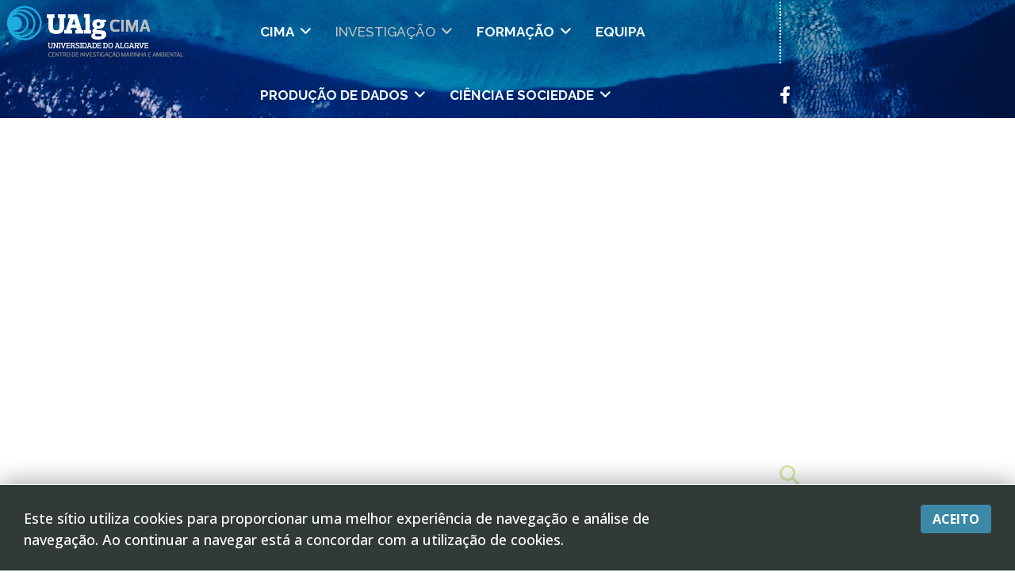

--- FILE ---
content_type: text/html; charset=utf-8
request_url: https://cima.ualg.pt/pt/research/projects-in-execution/cepfs
body_size: 28781
content:

<!doctype html>
<html lang="pt-pt" dir="ltr">
	<head>
		
			<!-- add google analytics -->
			<!-- Global site tag (gtag.js) - Google Analytics -->
			<script async src='https://www.googletagmanager.com/gtag/js?id=G-5B5K82GDVZ'></script>
			<script>
				window.dataLayer = window.dataLayer || [];
				function gtag(){dataLayer.push(arguments);}
				gtag('js', new Date());

				gtag('config', 'G-5B5K82GDVZ');
			</script>
			
		<meta name="viewport" content="width=device-width, initial-scale=1, shrink-to-fit=no">
		<meta charset="utf-8" />
	<base href="https://cima.ualg.pt/pt/research/projects-in-execution/cepfs" />
	<meta name="generator" content="Helix Ultimate - The Most Popular Joomla! Template Framework." />
	<title>CEPFS</title>
	<link href="/images/favoicon-01.png" rel="shortcut icon" type="image/vnd.microsoft.icon" />
	<link href="https://cima.ualg.pt/pt/component/search/?Itemid=328&amp;format=opensearch" rel="search" title="Pesquisa CIMA - Centro de Investigação Marinha e Ambiental" type="application/opensearchdescription+xml" />
	<link href="/components/com_sppagebuilder/assets/css/font-awesome-5.min.css" rel="stylesheet" />
	<link href="/components/com_sppagebuilder/assets/css/font-awesome-v4-shims.css" rel="stylesheet" />
	<link href="/components/com_sppagebuilder/assets/css/animate.min.css" rel="stylesheet" />
	<link href="/components/com_sppagebuilder/assets/css/sppagebuilder.css" rel="stylesheet" />
	<link href="//fonts.googleapis.com/css?family=Aleo:100,100italic,200,200italic,300,300italic,400,400italic,500,500italic,600,600italic,700,700italic,800,800italic,900,900italic&display=swap" rel="stylesheet" />
	<link href="/components/com_sppagebuilder/assets/css/magnific-popup.css" rel="stylesheet" />
	<link href="//fonts.googleapis.com/css?family=Open Sans:100,100i,200,200i,300,300i,400,400i,500,500i,600,600i,700,700i,800,800i,900,900i&subset=latin&display=swap" rel="stylesheet" media="none" onload="media=&quot;all&quot;" />
	<link href="//fonts.googleapis.com/css?family=Aleo:100,100i,200,200i,300,300i,400,400i,500,500i,600,600i,700,700i,800,800i,900,900i&subset=latin&display=swap" rel="stylesheet" media="none" onload="media=&quot;all&quot;" />
	<link href="//fonts.googleapis.com/css?family=Raleway:100,100i,200,200i,300,300i,400,400i,500,500i,600,600i,700,700i,800,800i,900,900i&subset=latin&display=swap" rel="stylesheet" media="none" onload="media=&quot;all&quot;" />
	<link href="/templates/shaper_helixultimate/css/bootstrap.min.css" rel="stylesheet" />
	<link href="/plugins/system/helixultimate/assets/css/system-j3.min.css" rel="stylesheet" />
	<link href="/templates/shaper_helixultimate/css/font-awesome.min.css" rel="stylesheet" />
	<link href="/templates/shaper_helixultimate/css/v4-shims.min.css" rel="stylesheet" />
	<link href="/templates/shaper_helixultimate/css/template.css" rel="stylesheet" />
	<link href="/templates/shaper_helixultimate/css/presets/default.css" rel="stylesheet" />
	<link href="//fonts.googleapis.com/css?family=Open+Sans:100,100italic,200,200italic,300,300italic,400,400italic,500,500italic,600,600italic,700,700italic,800,800italic,900,900italic&display=swap" rel="stylesheet" />
	<link href="/media/mod_falang/css/template.css" rel="stylesheet" />
	<style>
.sp-page-builder .page-content #section-id-1611599134813{padding-top:20px;padding-right:0px;padding-bottom:50px;padding-left:0px;margin-top:0px;margin-right:0px;margin-bottom:0px;margin-left:0px;color:#464855;background-color:#ffffff;}@media (min-width:768px) and (max-width:991px) { .sp-page-builder .page-content #section-id-1611599134813{padding-top:100px;padding-right:0px;padding-bottom:100px;padding-left:0px;} }@media (max-width:767px) { .sp-page-builder .page-content #section-id-1611599134813{padding-top:50px;padding-right:0px;padding-bottom:30px;padding-left:0px;} }#column-id-1611599134846{box-shadow:0 0 0 0 #fff;}#sppb-addon-1611599134847 .sppb-addon-title {font-size:50px;line-height:60px;}@media (min-width:768px) and (max-width:991px) {#sppb-addon-1611599134847 .sppb-addon-title {font-size:40px;line-height:40px;line-height:50px;}}@media (max-width:767px) {#sppb-addon-1611599134847 .sppb-addon-title {font-size:30px;line-height:30px;line-height:40px;}}#sppb-addon-1611599134847 .sppb-addon-title { font-family:"Aleo"; }#sppb-addon-1611599134847 h3.sppb-addon-title {margin:0px 0px 17px 0px; padding:0px 0px 0px 0px; }#sppb-addon-wrapper-1611599134848 {margin:0px 0px 40px 0px;}#sppb-addon-1611599134848 {color:#7d7e88;}#sppb-addon-1611599134848{ font-size:18px;line-height:29px; }@media (max-width:767px) {#sppb-addon-1611599134848{ font-size:14px;line-height:22px; }}.sp-page-builder .page-content #section-id-1611599134849{padding-top:0px;padding-right:0px;padding-bottom:0px;padding-left:0px;margin-top:30px;margin-right:0px;margin-bottom:0px;margin-left:0px;}@media (max-width:767px) { .sp-page-builder .page-content #section-id-1611599134849{margin-top:0px;margin-right:0px;margin-bottom:0px;margin-left:0px;} }#column-id-1611599134850{box-shadow:0 0 0 0 #fff;}#sppb-addon-wrapper-1611601296800 {margin:0px 0px 30px 0px;}#sppb-addon-1611601296800 {box-shadow:0 0 0 0 #ffffff;}#sppb-addon-1611601296800 img{width:336px;max-width:336px;}#sppb-addon-wrapper-1611599134851 {margin:10px 0px 30px 0px;}#sppb-addon-1611599134851{ font-size:16px;line-height:25px; }@media (max-width:767px) {#sppb-addon-1611599134851{ font-size:14px;line-height:22px; }}@media (min-width:768px) and (max-width:991px) {#sppb-addon-wrapper-1611599134854 {margin-top:30px;margin-right:0px;margin-bottom:0px;margin-left:0px;}}@media (max-width:767px) {#sppb-addon-wrapper-1611599134854 {margin-top:30px;margin-right:0px;margin-bottom:0px;margin-left:0px;}}#sppb-addon-1611599134854 .sppb-panel.sppb-panel-custom {border-color:#2e5872;border-top-width:0;}#sppb-addon-1611599134854 .sppb-panel-group > .sppb-panel.sppb-panel-custom:first-child {border-top-width:;}#sppb-addon-1611599134854 .sppb-panel-custom .sppb-panel-heading {background:rgba(46, 88, 114, 0.01);color:#1FABDE;}.sp-page-builder .page-content #section-id-1611687015327{padding-top:30px;padding-right:0px;padding-bottom:30px;padding-left:3px;margin-top:0px;margin-right:0px;margin-bottom:0px;margin-left:0px;background-color:#1a2d31;box-shadow:0 0 0 0 #ffffff;}.sp-page-builder .page-content #section-id-1611687015327 .sppb-section-title .sppb-title-heading {font-size:25px;line-height:25px;color:rgba(31, 171, 222, 0.76);margin-top:-10px;margin-bottom:-11px;}#section-id-1611687015327 > .sppb-row-container > .sppb-row {margin-left:-13.5px; margin-right:-13.5px;}#section-id-1611687015327 > .sppb-row-container > .sppb-row > div {padding-left:13.5px; padding-right:13.5px;}@media (max-width:991.98px) {#section-id-1611687015327 > .sppb-row-container > .sppb-row {margin-left:-15px; margin-right:-15px;}#section-id-1611687015327 > .sppb-row-container > .sppb-row > div {padding-left:15px; padding-right:15px;}}@media (max-width:767.98px) {#section-id-1611687015327 > .sppb-row-container > .sppb-row {margin-left:-15px; margin-right:-15px;}#section-id-1611687015327 > .sppb-row-container > .sppb-row > div {padding-left:15px; padding-right:15px;}}#column-id-1611687015328{box-shadow:0 0 0 0 #fff;}#sppb-addon-wrapper-1718271122635 {margin:0px 0px 30px 0px;}#sppb-addon-1718271122635 {box-shadow:0 0 0 0 #ffffff;}.sp-page-builder .page-content #section-id-1611593821982{padding-top:30px;padding-right:0px;padding-bottom:30px;padding-left:0px;margin-top:0px;margin-right:0px;margin-bottom:0px;margin-left:0px;background-color:rgba(197, 197, 197, 0.11);box-shadow:0 0 0 0 #ffffff;}.sp-page-builder .page-content #section-id-1611593821982 .sppb-section-title .sppb-title-heading {font-size:25px;line-height:25px;color:#1fabde;margin-top:-10px;margin-bottom:-11px;}#section-id-1611593821982 > .sppb-row-container > .sppb-row {margin-left:-13.5px; margin-right:-13.5px;}#section-id-1611593821982 > .sppb-row-container > .sppb-row > div {padding-left:13.5px; padding-right:13.5px;}@media (max-width:991.98px) {#section-id-1611593821982 > .sppb-row-container > .sppb-row {margin-left:-15px; margin-right:-15px;}#section-id-1611593821982 > .sppb-row-container > .sppb-row > div {padding-left:15px; padding-right:15px;}}@media (max-width:767.98px) {#section-id-1611593821982 > .sppb-row-container > .sppb-row {margin-left:-15px; margin-right:-15px;}#section-id-1611593821982 > .sppb-row-container > .sppb-row > div {padding-left:15px; padding-right:15px;}}#column-id-1718271410894{box-shadow:0 0 0 0 #fff;}#column-id-1718271410895{box-shadow:0 0 0 0 #fff;}#sppb-addon-wrapper-1611593821985 {margin:0px 0px 10px 0px;}#sppb-addon-1611593821985 {background-color:rgba(0, 0, 0, 0);box-shadow:0px 0px 0px 0px rgba(255, 255, 255, 0);}#sppb-addon-1611593821985 .sppb-carousel-extended-team-name { font-family:"Aleo"; }#sppb-addon-1611593821985 .sppb-carousel-extended-nav-control .nav-control {height:60px;line-height:60px;width:60px;}#sppb-addon-1611593821985 .sppb-carousel-extended-nav-control {top:-60px;}#sppb-addon-1611593821985 .sppb-carousel-extended-dots ul li {height:3px;line-height:3px;width:23px;background:#2E5872;}#sppb-addon-1611593821985 .sppb-carousel-extended-item-overlay {background:-webkit-linear-gradient(125deg, rgba(0, 169, 255, .9) 2%, rgba(0, 47, 255, .9) 99%) transparent;background:linear-gradient(125deg, rgba(0, 169, 255, .9) 2%, rgba(0, 47, 255, .9) 99%) transparent;}#sppb-addon-1611593821985 .sppb-carousel-extended-team-name,#sppb-addon-1611593821985 .sppb-carousel-extended-team-name a {font-size:17px;line-height:19px;letter-spacing:0px;color:#2E5872;}#sppb-addon-1611593821985 .sppb-carousel-extended-team-designation {letter-spacing:0px;color:#1FABDE;text-transform:uppercase;}#sppb-addon-1611593821985 .sppb-carousel-extended-team-social-icon a {font-size:10px;}@media (min-width:768px) and (max-width:991px) {#sppb-addon-1611593821985 .sppb-carousel-extended-nav-control .nav-control {height:60px;line-height:60px;width:60px;}}@media (max-width:767px) {#sppb-addon-1611593821985 .sppb-carousel-extended-nav-control .nav-control {height:60px;line-height:60px;width:60px;}}#column-id-1718271410896{box-shadow:0 0 0 0 #fff;}#column-id-1718271489192{box-shadow:0 0 0 0 #fff;}.sp-page-builder .page-content #section-id-1611593821733{padding-top:30px;padding-right:0px;padding-bottom:30px;padding-left:0px;margin-top:0px;margin-right:0px;margin-bottom:0px;margin-left:0px;background-color:rgba(113, 178, 194, 0.15);box-shadow:0 0 0 0 #ffffff;}.sp-page-builder .page-content #section-id-1611593821733 .sppb-section-title .sppb-title-heading {font-size:25px;line-height:25px;color:rgba(31, 171, 222, 0.76);margin-top:-10px;margin-bottom:-11px;}#section-id-1611593821733 > .sppb-row-container > .sppb-row {margin-left:-13.5px; margin-right:-13.5px;}#section-id-1611593821733 > .sppb-row-container > .sppb-row > div {padding-left:13.5px; padding-right:13.5px;}@media (max-width:991.98px) {#section-id-1611593821733 > .sppb-row-container > .sppb-row {margin-left:-15px; margin-right:-15px;}#section-id-1611593821733 > .sppb-row-container > .sppb-row > div {padding-left:15px; padding-right:15px;}}@media (max-width:767.98px) {#section-id-1611593821733 > .sppb-row-container > .sppb-row {margin-left:-15px; margin-right:-15px;}#section-id-1611593821733 > .sppb-row-container > .sppb-row > div {padding-left:15px; padding-right:15px;}}#column-id-1611593821734{box-shadow:0 0 0 0 #fff;}#sppb-addon-wrapper-1611681671014 {margin:0px 0px 30px 0px;}#sppb-addon-1611681671014 {box-shadow:0 0 0 0 #ffffff;}.sp-megamenu-parent>li>a {
    color: #f0feff
}

.sp-megamenu-parent>li>a {
    color: #f0feff
}

.sp-megamenu-parent>li:hover>a {
    color: #569bba
}

.sp-megamenu-parent>li.active>a,.sp-megamenu-parent>li.active:hover>a {
    color: #c5c5c5
}

.sp-megamenu-parent .sp-dropdown .sp-dropdown-inner {
    background: #001238
}

.sp-megamenu-parent .sp-dropdown li.sp-menu-item>a {
    color: #f0feff
}


.sppb-row-container {
    max-width: 1545px;
}
h3 {
    font-family: 'Lucinda fax', Open Sans, sans-serif;
    font-size: 20px;
    font-style: normal;
color: #569BBA !important;

}

.float-left {
    float: none !important; 
}

.sp-module-content .mod-languages ul.lang-inline li a {
    padding: 0 !important;
font-size: 20px;
 color: #fff;
}

.mod-languages , a:hover, a:focus, a:active {
    color: #1fabde;
}
.form-horizontal .controls {
    margin-left: 500px;
}

.related-article-list-container {
    margin-top: 15px;
    display: none;
}

.article-header h2 {
    font-size: 0.9rem !important;
}

.jlmf-link {
    display: inline-block;
    margin-top: -31px;
    padding: 5px 15px;
    font-size: .8rem;
    font-weight: 400;
    border: none;
    background-color: #d3e5ed;
    cursor: pointer;
    float: right;
line-height: 2;
text-transform: uppercase;
margin-left: 120px;
}

.image-layout-preset-style-card .sppb-addon-image-layout-image, .image-layout-preset-style-card .sppb-img-responsive, .image-layout-preset-style-overlap .sppb-addon-image-layout-image, .image-layout-preset-style-overlap .sppb-img-responsive {
    height: auto !important;
}

#sppb-addon-1609965133547 h3 {  
    line-height: 1.2;
    margin-top: 40px!important;
}

.burger-icon > span {
   margin: 5px 3px;
}

.offcanvas-menu .offcanvas-inner ul.menu > li li a {
  color: white;
}


.offcanvas-menu .offcanvas-inner ul.menu > li.menu-parent.menu-parent-open > a > .menu-toggler::after, 
.offcanvas-menu .offcanvas-inner ul.menu > li.menu-parent.menu-parent-open > .menu-separator > .menu-toggler::after,
.offcanvas-menu .offcanvas-inner ul.menu > li.menu-parent > a > .menu-toggler::after,
body.ltr .sp-megamenu-parent > li.sp-has-child > a::after, 
body.ltr .sp-megamenu-parent > li.sp-has-child > span::after,
body.ltr .sp-megamenu-parent .sp-dropdown .sp-dropdown-items .sp-has-child > a::after 
{font-family: "Font Awesome 5 Free"; }body{font-family: 'Open Sans', sans-serif;font-size: 16px;font-weight: 500;text-decoration: none;}
h1{font-family: 'Aleo', sans-serif;font-size: 26px;font-weight: 500;text-decoration: none;}
h2{font-family: 'Aleo', sans-serif;font-size: 20px;font-weight: 500;text-decoration: none;}
h3{font-family: 'Aleo', sans-serif;font-size: 18px;font-weight: 500;text-decoration: none;}
h4{font-family: 'Aleo', sans-serif;font-size: 19px;font-weight: 400;text-decoration: none;}
.sp-megamenu-parent > li > a, .sp-megamenu-parent > li > span, .sp-megamenu-parent .sp-dropdown li.sp-menu-item > a{font-family: 'Raleway', sans-serif;font-size: 17px;font-weight: 700;text-decoration: none;}
.menu.nav-pills > li > a, .menu.nav-pills > li > span, .menu.nav-pills .sp-dropdown li.sp-menu-item > a{font-family: 'Raleway', sans-serif;font-size: 17px;font-weight: 700;text-decoration: none;}
.logo-image {height:80px;}.logo-image-phone {height:80px;}#sp-header-alternativo{ background-image:url("/images/headers/header.png");background-repeat:no-repeat;margin:0px; }#sp-footer{ background-color:#ffffff; }#sp-rodape-texto-e-logos{ background-image:url("/images/headers/header.png");background-repeat:no-repeat;background-size:cover;background-attachment:inherit;background-position:50% 50%; }.logo-image {height:80px;}.logo-image-phone {height:80px;}#easycookieinfo {
	position: fixed;
	width: 100%;bottom:0px;
	right: 0;
	left: 0;
	z-index: 10000;
	background: #323A38;
	color: #FFFFFF;
	border-top: 1px solid #FFFFFF;
	border-bottom: 1px solid #FFFFFF;
	border-bottom:none;
	box-shadow: 0 0 30px rgba(0, 0, 0, 0.4);
	padding: 25px 0;
	box-sizing: border-box;
}

#easycookieinfo .text {
	text-align: center;
	font-size: 16px;
	padding: 0 15px 30px 15px;
	box-sizing: border-box;
}

#easycookieinfo .text > a {
	color: #51B7DE;
	text-decoration: none;
}

#easycookieinfo .text > a:hover,
#easycookieinfo .text > a:active,
#easycookieinfo .text > a:focus {
	text-decoration: underline;
}

#easycookieinfo .accept {
	text-align: center;
	box-sizing: border-box;
}

#easycookieinfo .accept > a {
	display: inline-block;
	background: #3C89A7;
	color: #FFFFFF;
	padding: 8px 15px;
	margin: 0;
	font-size: 16px;
	line-height:20px;
	text-align: center;
	vertical-align: middle;
	font-weight: bold;
	text-transform: uppercase;
	border: none;
	-webkit-border-radius: 4px;
	-moz-border-radius: 4px;
    border-radius: 4px;
	text-shadow: none;
	text-decoration: none;
}

#easycookieinfo .accept > a:hover,
#easycookieinfo .accept > a:focus,
#easycookieinfo .accept > a:active {
	background-color: #367B96;
	color: #FFFFFF;
	text-decoration: none;
}

@media (min-width: 700px) {
	#easycookieinfo .text {
		float: left;
		font-size: 18px;
		width: 70%;
		text-align: left;
		padding: 4px 15px 0 30px;		
	}

	#easycookieinfo .accept {
		float: right;
		width: 30%;
		text-align: right;
		padding: 0 30px 0 15px;	
	}
}
	</style>
	<script type="application/json" class="joomla-script-options new">{"csrf.token":"ecdfac8aefc457e1f8dd1c2a1a3c4f45","data":{"breakpoints":{"tablet":991,"mobile":480},"header":{"stickyOffset":"100"}},"system.paths":{"root":"","base":""}}</script>
	<script src="/media/jui/js/jquery.min.js?ed873eedc5ed1c418c9decd27d32d33f"></script>
	<script src="/media/jui/js/jquery-noconflict.js?ed873eedc5ed1c418c9decd27d32d33f"></script>
	<script src="/media/jui/js/jquery-migrate.min.js?ed873eedc5ed1c418c9decd27d32d33f"></script>
	<script src="/components/com_sppagebuilder/assets/js/jquery.parallax.js?efcb014a6f41a6d880968ea58653b58d"></script>
	<script src="/components/com_sppagebuilder/assets/js/sppagebuilder.js?efcb014a6f41a6d880968ea58653b58d" defer></script>
	<script src="/components/com_sppagebuilder/assets/js/jquery.magnific-popup.min.js"></script>
	<script src="/components/com_sppagebuilder/assets/js/sp_carousel.js"></script>
	<script src="/templates/shaper_helixultimate/js/bootstrap.bundle.min.js"></script>
	<script src="/templates/shaper_helixultimate/js/main.js"></script>
	<script src="/media/system/js/core.js?ed873eedc5ed1c418c9decd27d32d33f"></script>
	<script>
;(function ($) {
	$.ajaxSetup({
		headers: {
			'X-CSRF-Token': Joomla.getOptions('csrf.token')
		}
	});
})(jQuery);jQuery(document).ready(function($){'use strict';
				if('hide' === 'hide') {
					$( '#sppb-addon-1611599134854' + ' .sppb-addon-accordion .sppb-panel-heading').removeClass('active');
				} else {
					$( '#sppb-addon-1611599134854' + ' .sppb-addon-accordion .sppb-panel-heading').addClass('active');
				}
				$( '#sppb-addon-1611599134854' + ' .sppb-addon-accordion .sppb-panel-collapse').hide();
			});template="shaper_helixultimate";
	</script>
	<meta property="og:title" content="CEPFS" />
	<meta property="og:type" content="website" />
	<meta property="og:url" content="https://cima.ualg.pt/pt/research/projects-in-execution/cepfs" />
	<meta property="og:site_name" content="CIMA - Centro de Investigação Marinha e Ambiental" />
	<meta name="twitter:card" content="summary" />
	<meta name="twitter:site" content="CIMA - Centro de Investigação Marinha e Ambiental" />
	<link rel="alternate" href="https://cima.ualg.pt/pt/research/projects-in-execution/cepfs" hreflang="pt" />
	<link rel="alternate" href="https://cima.ualg.pt/en/research/projects-in-execution/cepfs" hreflang="en" />
	<link rel="alternate" href="https://cima.ualg.pt/en/research/projects-in-execution/cepfs"  hreflang="x-default" />
			</head>
	<body class="site helix-ultimate hu com_sppagebuilder com-sppagebuilder view-page layout-default task-none itemid-328 pt-pt ltr sticky-header layout-fluid offcanvas-init offcanvs-position-left">

		
		
		<div class="body-wrapper">
			<div class="body-innerwrapper">
								
<section id="sp-header-alternativo" >

				
	
<div class="row">
	<div id="sp-logo" class="col-lg-3 "><div class="sp-column "><a id="offcanvas-toggler" aria-label="Menu" class="offcanvas-toggler-left d-flex d-lg-none" href="#" aria-hidden="true" title="Menu"><div class="burger-icon"><span></span><span></span><span></span></div></a><div class="logo"><a href="/">
				<img class='logo-image '
					srcset='https://cima.ualg.pt/images/headers/logo1.png 1x'
					src='https://cima.ualg.pt/images/headers/logo1.png'
					height='80px'
					alt='CIMA - Centro de Investigação Marinha e Ambiental'
				/>
				</a></div></div></div><div id="sp-menu" class="col-lg-6 "><div class="sp-column "><nav class="sp-megamenu-wrapper d-flex" role="navigation"><ul class="sp-megamenu-parent menu-animation-fade-up d-none d-lg-block"><li class="sp-menu-item sp-has-child"><a   href="/pt/"  >CIMA</a><div class="sp-dropdown sp-dropdown-main sp-menu-right" style="width: 300px;"><div class="sp-dropdown-inner"><ul class="sp-dropdown-items"><li class="sp-menu-item"><a   href="/pt/cima/missao"  >Missão</a></li><li class="sp-menu-item"><a   href="/pt/cima/estrutura"  >Estrutura</a></li><li class="sp-menu-item"><a   href="/pt/cima/infraestruturas"  >Infraestruturas</a></li><li class="sp-menu-item"><a   href="/pt/cima/indicadores"  >Indicadores</a></li></ul></div></div></li><li class="sp-menu-item sp-has-child active"><a   href="/pt/investigacao/areas-de-investigacao"  >INVESTIGAÇÃO</a><div class="sp-dropdown sp-dropdown-main sp-menu-right" style="width: 300px;"><div class="sp-dropdown-inner"><ul class="sp-dropdown-items"><li class="sp-menu-item"><a   href="/pt/investigacao/areas-de-investigacao"  >Áreas de investigação</a></li><li class="sp-menu-item sp-has-child"><a   href="/pt/investigacao/concluded-projects"  >Projetos Concluídos</a><div class="sp-dropdown sp-dropdown-sub sp-menu-right" style="width: 300px;"><div class="sp-dropdown-inner"><ul class="sp-dropdown-items"><li class="sp-menu-item"><a   href="/pt/research/concluded-projects/algared"  >ALGARED+</a></li><li class="sp-menu-item"><a   href="/pt/investigacao/projetos-em-execucao/alssomar"  >ALSSOMAR</a></li><li class="sp-menu-item"><a  rel="noopener noreferrer" href="/pt/research/concluded-projects/conprar" target="_blank"  >CONPRAR</a></li><li class="sp-menu-item"><a   href="/pt/research/concluded-projects/devise"  >DEVISE</a></li><li class="sp-menu-item"><a   href="/pt/investigacao/projetos-em-execucao/dunes"  >DUNES</a></li><li class="sp-menu-item"><a   href="/pt/investigacao/concluded-projects/enlace"  >ENLACE</a></li><li class="sp-menu-item"><a   href="/pt/investigacao/projetos-em-execucao/ew-coast"  >EW-Coast</a></li><li class="sp-menu-item"><a  rel="noopener noreferrer" href="/pt/research/concluded-projects/globocean" target="_blank"  >GLOBOCEAN</a></li><li class="sp-menu-item"><a   href="https://ccemarluandawaterfront.com/"  >LUANDAWATERFRONT</a></li><li class="sp-menu-item"><a   href="/pt/investigacao/projetos-em-execucao/mining-impact-2"  >Mining Impact 2</a></li><li class="sp-menu-item"><a   href="/pt/investigacao/projetos-em-execucao/mswo"  >MSWO</a></li><li class="sp-menu-item"><a   href="/pt/investigacao/projetos-em-execucao/ocaso"  >OCASO</a></li><li class="sp-menu-item"><a   href="/pt/research/concluded-projects/ocss"  >OCSS</a></li><li class="sp-menu-item"><a  rel="noopener noreferrer" href="https://jpi-oceans.eu/en/response-2020-2023" target="_blank"  >Response</a></li><li class="sp-menu-item"><a  rel="noopener noreferrer" href="/pt/research/concluded-projects/rhizomis" target="_blank"  >RhizoMiS</a></li></ul></div></div></li><li class="sp-menu-item sp-has-child active"><a   href="/pt/investigacao/projetos-em-execucao"  >Projetos em Execução</a><div class="sp-dropdown sp-dropdown-sub sp-menu-right" style="width: 300px;"><div class="sp-dropdown-inner"><ul class="sp-dropdown-items"><li class="sp-menu-item"><a   href="/pt/investigacao/projetos-em-execucao/aeros-constellation"  >AEROS Constellation</a></li><li class="sp-menu-item"><a   href="/pt/investigacao/projetos-em-execucao/astriis"  >ASTRIIS</a></li><li class="sp-menu-item"><a   href="/pt/research/projects-in-execution/basic"  >BASIC</a></li><li class="sp-menu-item"><a   href="/pt/research/projects-in-execution/bidirisk"  >BiDiRisk</a></li><li class="sp-menu-item"><a  rel="noopener noreferrer" href="/pt/research/projects-in-execution/blueroute" target="_blank"  >BLUEROUTE</a></li><li class="sp-menu-item"><a  rel="noopener noreferrer" href="/pt/research/projects-in-execution/cel-rural" target="_blank"  >CEL-RURAL</a></li><li class="sp-menu-item current-item active"><a  rel="noopener noreferrer" href="/pt/research/projects-in-execution/cepfs" target="_blank"  >CEPFS</a></li><li class="sp-menu-item"><a  rel="noopener noreferrer" href="/pt/research/projects-in-execution/cidadao-mais" target="_blank"  >CIDADÃO+</a></li><li class="sp-menu-item"><a   href="/pt/investigacao/projetos-em-execucao/ciu3a"  >CIU3A</a></li><li class="sp-menu-item"><a   href="/pt/research/projects-in-execution/c-land"  >C-Land</a></li><li class="sp-menu-item"><a   href="/pt/research/projects-in-execution/clarks"  >CLARKS</a></li><li class="sp-menu-item"><a   href="/pt/research/projects-in-execution/crest"  >CREST</a></li><li class="sp-menu-item"><a   href="https://culatra2030.pt/"  >Culatra 2030</a></li><li class="sp-menu-item"><a   href="/pt/research/projects-in-execution/dama"  >DAMA</a></li><li class="sp-menu-item"><a   href="https://deep-rest.ifremer.fr/"  >Deep Rest</a></li><li class="sp-menu-item"><a   href="/pt/research/projects-in-execution/emergemix"  >Emergemix</a></li><li class="sp-menu-item"><a  rel="noopener noreferrer" href="/pt/research/projects-in-execution/idiaqua" target="_blank"  >IDIAQUA</a></li><li class="sp-menu-item"><a   href="/pt/investigacao/projetos-em-execucao/life-ilhas-barreira"  >LIFE Ilhas Barreira</a></li><li class="sp-menu-item"><a  rel="noopener noreferrer" href="/pt/research/projects-in-execution/little-fish-stp" target="_blank"  >LITTLE FISH-STP </a></li><li class="sp-menu-item"><a   href="/pt/investigacao/projetos-em-execucao/nautilos"  >NAUTILOS</a></li><li class="sp-menu-item"><a   href="/pt/research/projects-in-execution/mobile"  >MOBILE</a></li><li class="sp-menu-item"><a   href="/pt/research/projects-in-execution/novafoodies"  >NOVAFOODIES</a></li><li class="sp-menu-item"><a   href="/pt/investigacao/projetos-em-execucao/paleoclimoz"  >PALEOCLIMOZ</a></li><li class="sp-menu-item"><a   href="/pt/investigacao/projetos-em-execucao/plasticsea"  >PlasticSea</a></li><li class="sp-menu-item"><a  rel="noopener noreferrer" href="/pt/research/projects-in-execution/recap" target="_blank"  >RECAP</a></li><li class="sp-menu-item"><a  rel="noopener noreferrer" href="/pt/research/projects-in-execution/revitalgarve" target="_blank"  >REVITALGARVE</a></li><li class="sp-menu-item"><a  rel="noopener noreferrer" href="/pt/research/projects-in-execution/recap-2" target="_blank"  >SANIMED</a></li><li class="sp-menu-item"><a  rel="noopener noreferrer" href="/pt/research/projects-in-execution/sinergea" target="_blank"  >SINERGEA</a></li><li class="sp-menu-item"><a  rel="noopener noreferrer" href="/pt/research/projects-in-execution/switch" target="_blank"  >SWITCH</a></li><li class="sp-menu-item"><a   href="/pt/research/projects-in-execution/syren"  >SYREN</a></li><li class="sp-menu-item"><a   href="/pt/research/projects-in-execution/thetida"  >THETIDA</a></li><li class="sp-menu-item"><a  rel="noopener noreferrer" href="/pt/research/projects-in-execution/tosci" target="_blank"  >TOSCI</a></li><li class="sp-menu-item"><a  rel="noopener noreferrer" href="/pt/research/projects-in-execution/tracelands" target="_blank"  >TraceLands</a></li></ul></div></div></li><li class="sp-menu-item"><a   href="/pt/investigacao/publicacoes"  >Publicações</a></li><li class="sp-menu-item sp-has-child"><a   href="/pt/investigacao/collaborations"  >Colaborações</a><div class="sp-dropdown sp-dropdown-sub sp-menu-right" style="width: 300px;"><div class="sp-dropdown-inner"><ul class="sp-dropdown-items"><li class="sp-menu-item"><a   href="/pt/investigacao/collaborations/regional-impact"  >Impacto Regional</a></li><li class="sp-menu-item"><a   href="/pt/investigacao/collaborations/national-collaborations"  >Colaborações Nacionais</a></li><li class="sp-menu-item"><a   href="/pt/investigacao/collaborations/international-collaborations"  >Colaborações Internacionais</a></li></ul></div></div></li><li class="sp-menu-item"><a   href="/pt/investigacao/natural-laboratories"  >Laboratórios Naturais</a></li></ul></div></div></li><li class="sp-menu-item sp-has-child"><a  rel="noopener noreferrer" href="/pt/formacao" target="_blank"  >FORMAÇÃO</a><div class="sp-dropdown sp-dropdown-main sp-menu-right" style="width: 300px;"><div class="sp-dropdown-inner"><ul class="sp-dropdown-items"><li class="sp-menu-item"><a  rel="noopener noreferrer" href="/pt/formacao/formacao-avancada" target="_blank"  >Formação Avançada</a></li><li class="sp-menu-item"><a  rel="noopener noreferrer" href="/pt/formacao/colaboracoes-internacionais" target="_blank"  >Colaborações Internacionais</a></li><li class="sp-menu-item"><a   href="/pt/formacao/escolas-de-verao"  >Escolas de Verão</a></li></ul></div></div></li><li class="sp-menu-item"><a   href="/pt/equipa"  >EQUIPA</a></li><li class="sp-menu-item sp-has-child"><a   href="/pt/producao-de-dados"  >PRODUÇÃO DE DADOS</a><div class="sp-dropdown sp-dropdown-main sp-menu-right" style="width: 300px;"><div class="sp-dropdown-inner"><ul class="sp-dropdown-items"><li class="sp-menu-item"><a   href="/pt/producao-de-dados/circulacao-costeira"  >CIRCULAÇÃO COSTEIRA</a></li><li class="sp-menu-item"><a  rel="noopener noreferrer" href="https://conprar.ualg.pt/" target="_blank"  >CONPRAR</a></li><li class="sp-menu-item"><a  rel="noopener noreferrer" href="/pt/producao-de-dados/simpatico" target="_blank"  >SIMPATICO</a></li><li class="sp-menu-item"><a  rel="noopener noreferrer" href="http://www.cima.ualg.pt/IBAM-Sed/" target="_blank"  >IBAMSED</a></li><li class="sp-menu-item"><a  rel="noopener noreferrer" href="/pt/producao-de-dados/inlets-d" target="_blank"  >INLETS-D</a></li><li class="sp-menu-item"><a  rel="noopener noreferrer" href="https://www.cima.ualg.pt/sipclip/" target="_blank"  >SIPCLIP</a></li><li class="sp-menu-item"><a   href="https://www.st.nmfs.noaa.gov/copepod/time-series/pt-30301/"  >IGMETS</a></li><li class="sp-menu-item"><a   href="/pt/producao-de-dados/foramix"  >FORAMIX</a></li><li class="sp-menu-item"><a   href="/pt/producao-de-dados/guadelta"  >GUADELTA</a></li><li class="sp-menu-item"><a   href="/pt/data-products/soma-1"  >SOMA</a></li><li class="sp-menu-item"><a   href="/pt/data-products/ubest-data"  >UBEST data</a></li></ul></div></div></li><li class="sp-menu-item sp-has-child"><a   href="/pt/ciencia-e-sociedade"  >CIÊNCIA E SOCIEDADE</a><div class="sp-dropdown sp-dropdown-main sp-menu-right" style="width: 300px;"><div class="sp-dropdown-inner"><ul class="sp-dropdown-items"><li class="sp-menu-item"><a   href="/pt/ciencia-e-sociedade/cima-editions-3"  >Edições do CIMA</a></li><li class="sp-menu-item"><a   href="/pt/ciencia-e-sociedade/products-for-society"  >Produtos para a Sociedade</a></li><li class="sp-menu-item"><a   href="/pt/ciencia-e-sociedade/science-communication"  >Comunicação de ciência</a></li><li class="sp-menu-item"><a   href="/pt/ciencia-e-sociedade/atividades-e-interacao-com-organizacoes"  >Atividades e Interação com Organizações</a></li><li class="sp-menu-item"><a   href="/pt/science-for-society/litoral-para-criancas"  >LITORAL PARA CRIANÇAS</a></li></ul></div></div></li></ul></nav></div></div><div id="sp-top2" class="col-lg-3 "><div class="sp-column "><div class="sp-module "><div class="sp-module-content"><div class="mod-sppagebuilder  sp-page-builder" data-module_id="103">
	<div class="page-content">
		<div id="section-id-1609879969347" class="sppb-section sppb-hidden-sm sppb-hidden-xs" ><div class="sppb-container-inner"><div class="sppb-row sppb-no-gutter"><div class="sppb-col-md-1" id="column-wrap-id-1609879969344"><div id="column-id-1609879969344" class="sppb-column" ><div class="sppb-column-addons"><div id="sppb-addon-wrapper-1609883037472" class="sppb-addon-wrapper"><div id="sppb-addon-1609883037472" class="clearfix "     ><div class="sppb-addon-divider-wrap "><div class="sppb-divider sppb-divider-border "></div></div><style type="text/css">#sppb-addon-wrapper-1609883037472 {
margin:2px 0 0 0;}
#sppb-addon-1609883037472 {
	box-shadow: 0 0 0 0 #ffffff;
padding:2 0 0 0;}
#sppb-addon-1609883037472 {
}
#sppb-addon-1609883037472.sppb-element-loaded {
}
@media (min-width: 768px) and (max-width: 991px) {#sppb-addon-1609883037472 {}}@media (max-width: 767px) {#sppb-addon-1609883037472 {}}</style><style type="text/css">#sppb-addon-1609883037472 .sppb-divider {margin-top:0px;margin-bottom:0px;height:78px;width:2px;border-left-width:2px;border-left-style:dotted;border-left-color:#ffffff;}@media (min-width: 768px) and (max-width: 991px) {#sppb-addon-1609883037472 .sppb-divider {margin-top:20px;margin-bottom:20px;}}@media (max-width: 767px) {#sppb-addon-1609883037472 .sppb-divider {margin-top:10px;margin-bottom:10px;}}</style></div></div></div></div></div><div class="sppb-col-md-1" id="column-wrap-id-1609881589737"><div id="column-id-1609881589737" class="sppb-column" ><div class="sppb-column-addons"><div id="sppb-addon-wrapper-1609882337694" class="sppb-addon-wrapper"><div id="sppb-addon-1609882337694" class="clearfix "     ><div class="sppb-icon  sppb-text-center sppb-icon-hover-effect-zoom-in"><a rel="noopener noreferrer" target="_blank" href="https://www.facebook.com/CIMA.UAlg/"><span class="sppb-icon-inner"><i class="fab fa-facebook-f" aria-hidden="true"></i></span></a></div><style type="text/css">#sppb-addon-wrapper-1609882337694 {
margin:0px 0px 00px 0px;}
#sppb-addon-1609882337694 {
	box-shadow: 0 0 0 0 #ffffff;
}
#sppb-addon-1609882337694 {
}
#sppb-addon-1609882337694.sppb-element-loaded {
}
@media (min-width: 768px) and (max-width: 991px) {#sppb-addon-1609882337694 {}}@media (max-width: 767px) {#sppb-addon-1609882337694 {}}</style><style type="text/css">#sppb-addon-1609882337694 .sppb-icon-inner {height: 80px;color: #ffffff;
}
#sppb-addon-1609882337694 .sppb-icon-inner i {line-height: 80px;font-size: 22px;
}
</style></div></div></div></div></div><div class="sppb-col-md-1" id="column-wrap-id-1609881589738"><div id="column-id-1609881589738" class="sppb-column" ><div class="sppb-column-addons"><div id="sppb-addon-wrapper-1609882306120" class="sppb-addon-wrapper"><div id="sppb-addon-1609882306120" class="clearfix "     ><div class="sppb-icon  sppb-text-center sppb-icon-hover-effect-zoom-in"><a rel="noopener noreferrer" target="_blank" href="https://twitter.com/CimaUalg?lang=pt_pt"><span class="sppb-icon-inner"><i class="fab fa-twitter" aria-hidden="true"></i></span></a></div><style type="text/css">#sppb-addon-wrapper-1609882306120 {
margin:0px 0px 00px 0px;}
#sppb-addon-1609882306120 {
	box-shadow: 0 0 0 0 #ffffff;
}
#sppb-addon-1609882306120 {
}
#sppb-addon-1609882306120.sppb-element-loaded {
}
@media (min-width: 768px) and (max-width: 991px) {#sppb-addon-1609882306120 {}}@media (max-width: 767px) {#sppb-addon-1609882306120 {}}</style><style type="text/css">#sppb-addon-1609882306120 .sppb-icon-inner {height: 80px;color: #ffffff;
}
#sppb-addon-1609882306120 .sppb-icon-inner i {line-height: 80px;font-size: 22px;
}
</style></div></div></div></div></div><div class="sppb-col-md-1" id="column-wrap-id-1609881589739"><div id="column-id-1609881589739" class="sppb-column" ><div class="sppb-column-addons"><div id="sppb-addon-wrapper-1609882306111" class="sppb-addon-wrapper"><div id="sppb-addon-1609882306111" class="clearfix "     ><div class="sppb-icon  sppb-text-center sppb-icon-hover-effect-zoom-in"><a rel="noopener noreferrer" target="_blank" href="https://www.youtube.com/channel/UCayNOVVd3GQaAllR9mf5M3A?view_as=subscriber"><span class="sppb-icon-inner"><i class="fab fa-youtube" aria-hidden="true"></i></span></a></div><style type="text/css">#sppb-addon-wrapper-1609882306111 {
margin:0px 0px 00px 0px;}
#sppb-addon-1609882306111 {
	box-shadow: 0 0 0 0 #ffffff;
}
#sppb-addon-1609882306111 {
}
#sppb-addon-1609882306111.sppb-element-loaded {
}
@media (min-width: 768px) and (max-width: 991px) {#sppb-addon-1609882306111 {}}@media (max-width: 767px) {#sppb-addon-1609882306111 {}}</style><style type="text/css">#sppb-addon-1609882306111 .sppb-icon-inner {height: 80px;color: #ffffff;
}
#sppb-addon-1609882306111 .sppb-icon-inner i {line-height: 80px;font-size: 22px;
}
</style></div></div></div></div></div><div class="sppb-col-md-1" id="column-wrap-id-1609881963731"><div id="column-id-1609881963731" class="sppb-column" ><div class="sppb-column-addons"><div id="sppb-addon-wrapper-1609882306114" class="sppb-addon-wrapper"><div id="sppb-addon-1609882306114" class="clearfix "     ><div class="sppb-icon  sppb-text-center sppb-icon-hover-effect-zoom-in"><a rel="noopener noreferrer" target="_blank" href="https://www.linkedin.com/authwall?trk=gf&trkInfo=AQEFpiHmLRk_fQAAAXbYcQBIjvEJdkmNdc15c7LtPSyqMWIbP4wmHcinMlLsFVyYV7tcVeyKaIup2TIPTYNqiEvV-pU4kvJsES4Q9QvqGEfygLrHDSLt2qROsBiiRfpgd2bNAmo=&originalReferer=https://www.cima.ualg.pt/cimaualg/index.php/pt/&sessionRedirect=https%3A%2F%2Fwww.linkedin.com%2Fin%2Fualg-cima%2F"><span class="sppb-icon-inner"><i class="fab fa-linkedin-in" aria-hidden="true"></i></span></a></div><style type="text/css">#sppb-addon-wrapper-1609882306114 {
margin:0px 0px 00px 0px;}
#sppb-addon-1609882306114 {
	box-shadow: 0 0 0 0 #ffffff;
}
#sppb-addon-1609882306114 {
}
#sppb-addon-1609882306114.sppb-element-loaded {
}
@media (min-width: 768px) and (max-width: 991px) {#sppb-addon-1609882306114 {}}@media (max-width: 767px) {#sppb-addon-1609882306114 {}}</style><style type="text/css">#sppb-addon-1609882306114 .sppb-icon-inner {height: 80px;color: #ffffff;
}
#sppb-addon-1609882306114 .sppb-icon-inner i {line-height: 80px;font-size: 22px;
}
</style></div></div></div></div></div><div class="sppb-col-md-1" id="column-wrap-id-1609881963732"><div id="column-id-1609881963732" class="sppb-column" ><div class="sppb-column-addons"><div id="sppb-addon-wrapper-1609882306117" class="sppb-addon-wrapper"><div id="sppb-addon-1609882306117" class="clearfix "     ><div class="sppb-icon  sppb-text-center sppb-icon-hover-effect-zoom-in"><a rel="noopener noreferrer" target="_blank" href="https://www.instagram.com/cimaualg.oficial/"><span class="sppb-icon-inner"><i class="fab fa-instagram" aria-hidden="true"></i></span></a></div><style type="text/css">#sppb-addon-wrapper-1609882306117 {
margin:0px 0px 00px 0px;}
#sppb-addon-1609882306117 {
	box-shadow: 0 0 0 0 #ffffff;
}
#sppb-addon-1609882306117 {
}
#sppb-addon-1609882306117.sppb-element-loaded {
}
@media (min-width: 768px) and (max-width: 991px) {#sppb-addon-1609882306117 {}}@media (max-width: 767px) {#sppb-addon-1609882306117 {}}</style><style type="text/css">#sppb-addon-1609882306117 .sppb-icon-inner {height: 80px;color: #ffffff;
}
#sppb-addon-1609882306117 .sppb-icon-inner i {line-height: 80px;font-size: 22px;
}
</style></div></div></div></div></div><div class="sppb-col-md-1" id="column-wrap-id-1609881963733"><div id="column-id-1609881963733" class="sppb-column" ><div class="sppb-column-addons"><div id="sppb-addon-wrapper-1609881702944" class="sppb-addon-wrapper"><div id="sppb-addon-1609881702944" class="clearfix "     ><div class="sppb-icon  sppb-text-center sppb-icon-hover-effect-zoom-in"><a rel="noopener noreferrer" target="_blank" href="https://www.researchgate.net/profile/Cima_Ualg"><span class="sppb-icon-inner"><i class="fab fa-researchgate" aria-hidden="true"></i></span></a></div><style type="text/css">#sppb-addon-wrapper-1609881702944 {
margin:0px 0px 00px 0px;}
#sppb-addon-1609881702944 {
	box-shadow: 0 0 0 0 #ffffff;
}
#sppb-addon-1609881702944 {
}
#sppb-addon-1609881702944.sppb-element-loaded {
}
@media (min-width: 768px) and (max-width: 991px) {#sppb-addon-1609881702944 {}}@media (max-width: 767px) {#sppb-addon-1609881702944 {}}</style><style type="text/css">#sppb-addon-1609881702944 .sppb-icon-inner {height: 80px;color: #ffffff;
}
#sppb-addon-1609881702944 .sppb-icon-inner i {line-height: 80px;font-size: 22px;
}
</style></div></div></div></div></div><div class="sppb-col-md-1" id="column-wrap-id-1609881963734"><div id="column-id-1609881963734" class="sppb-column" ><div class="sppb-column-addons"></div></div></div><div class="sppb-col-md-1" id="column-wrap-id-1609881963735"><div id="column-id-1609881963735" class="sppb-column" ><div class="sppb-column-addons"><div id="sppb-addon-wrapper-1609879969350" class="sppb-addon-wrapper"><div id="sppb-addon-1609879969350" class="clearfix "     ><div class="sppb-icon  sppb-text-center sppb-icon-hover-effect-zoom-in"><a  href="/pt/component/search/"><span class="sppb-icon-inner"><i class="fas fa-search" aria-hidden="true"></i></span></a></div><style type="text/css">#sppb-addon-wrapper-1609879969350 {
margin:0px 0px 0px 0px;}
#sppb-addon-1609879969350 {
	box-shadow: 0 0 0 0 #ffffff;
}
#sppb-addon-1609879969350 {
}
#sppb-addon-1609879969350.sppb-element-loaded {
}
@media (min-width: 768px) and (max-width: 991px) {#sppb-addon-1609879969350 {}}@media (max-width: 767px) {#sppb-addon-1609879969350 {}}</style><style type="text/css">#sppb-addon-1609879969350 .sppb-icon-inner {height: 80px;color: #D6EDAE;
}
#sppb-addon-1609879969350 .sppb-icon-inner i {line-height: 80px;font-size: 25px;
}
</style></div></div></div></div></div><div class="sppb-col-md-1" id="column-wrap-id-1609882337695"><div id="column-id-1609882337695" class="sppb-column sppb-hidden-sm sppb-hidden-xs" ><div class="sppb-column-addons"><div id="sppb-addon-wrapper-1609879969353" class="sppb-addon-wrapper"><div id="sppb-addon-1609879969353" class="clearfix "     ><div class="sppb-icon  sppb-text-center sppb-icon-hover-effect-zoom-in"><a  href="/pt/login"><span class="sppb-icon-inner"><i class="fas fa-lock" aria-hidden="true"></i></span></a></div><style type="text/css">#sppb-addon-wrapper-1609879969353 {
margin:0px 0px 00px 0px;}
#sppb-addon-1609879969353 {
	box-shadow: 0 0 0 0 #ffffff;
}
#sppb-addon-1609879969353 {
}
#sppb-addon-1609879969353.sppb-element-loaded {
}
@media (min-width: 768px) and (max-width: 991px) {#sppb-addon-1609879969353 {}}@media (max-width: 767px) {#sppb-addon-1609879969353 {}}</style><style type="text/css">#sppb-addon-1609879969353 .sppb-icon-inner {height: 80px;color: #1fabde;
}
#sppb-addon-1609879969353 .sppb-icon-inner i {line-height: 80px;font-size: 25px;
}
</style></div></div></div></div></div><div class="sppb-col-md-1" id="column-wrap-id-1609882468931"><div id="column-id-1609882468931" class="sppb-column sppb-hidden-sm sppb-hidden-xs" ><div class="sppb-column-addons"><div id="sppb-addon-wrapper-1613478418881" class="sppb-addon-wrapper"><div id="sppb-addon-1613478418881" class="clearfix "     ><div class="sppb-addon sppb-addon-module "><div class="sppb-addon-content">


<div class="mod-languages fal ">

    


<ul class="lang-inline">
    
        <!-- >>> [PAID] >>> -->
                <!-- <<< [PAID] <<< -->
        
    
        <!-- >>> [PAID] >>> -->
                    <li class="" dir="ltr">
                                    <a href="/en/research/projects-in-execution/cepfs">
                                                                            EN                                            </a>
                            </li>
                <!-- <<< [PAID] <<< -->
        
    </ul>

</div>
</div></div><style type="text/css">#sppb-addon-wrapper-1613478418881 {
margin:25px 0 0 8px;}
#sppb-addon-1613478418881 {
	color: #ffffff;
	box-shadow: 0 0 0 0 #ffffff;
}
#sppb-addon-1613478418881 {
}
#sppb-addon-1613478418881.sppb-element-loaded {
}
@media (min-width: 768px) and (max-width: 991px) {#sppb-addon-1613478418881 {}}@media (max-width: 767px) {#sppb-addon-1613478418881 {}}#sppb-addon-1613478418881 .sp-module-content .mod-languages ul.lang-inline li a{padding:0 !important;color:#fff;}</style></div></div></div></div></div><div class="sppb-col-md-1" id="column-wrap-id-1609882468932"><div id="column-id-1609882468932" class="sppb-column sppb-hidden-sm sppb-hidden-xs" ><div class="sppb-column-addons"></div></div></div></div></div></div><div id="section-id-1615234024317" class="sppb-section sppb-hidden-md sppb-hidden-lg sppb-section-content-center" ><div class="sppb-container-inner"><div class="sppb-row sppb-align-center"><div class="sppb-col-md-12" id="column-wrap-id-1615234024316"><div id="column-id-1615234024316" class="sppb-column" ><div class="sppb-column-addons"><div id="sppb-addon-wrapper-1615234024320" class="sppb-addon-wrapper"><div id="sppb-addon-1615234024320" class="sppb-hidden-md sppb-hidden-lg clearfix "     ><div class="sppb-addon sppb-addon-icons-group  icons-group-title-postion-top sppb-text-center"><ul class="sppb-icons-group-list"><li id="icon-1615234024321" class=""><a href="https://www.facebook.com/CIMA.UAlg/" aria-label="facebook" rel="noopener noreferrer" target="_blank"><i class="fab fa-facebook-f " aria-hidden="true" title="facebook"></i></a></li><li id="icon-1615234024322" class=""><a href="https://twitter.com/CimaUalg?lang=pt_pt" aria-label="twitter" rel="noopener noreferrer" target="_blank"><i class="fab fa-twitter " aria-hidden="true" title="twitter"></i></a></li><li id="icon-1615234024323" class=""><a href="https://www.youtube.com/channel/UCayNOVVd3GQaAllR9mf5M3A?view_as=subscriber" aria-label="youtube" rel="noopener noreferrer" target="_blank"><i class="fab fa-youtube " aria-hidden="true" title="youtube"></i></a></li><li id="icon-1615234024324" class=""><a href="https://www.linkedin.com/authwall?trk=gf&trkInfo=AQEFpiHmLRk_fQAAAXbYcQBIjvEJdkmNdc15c7LtPSyqMWIbP4wmHcinMlLsFVyYV7tcVeyKaIup2TIPTYNqiEvV-pU4kvJsES4Q9QvqGEfygLrHDSLt2qROsBiiRfpgd2bNAmo=&originalReferer=https://www.cima.ualg.pt/cimaualg/index.php/pt/&sessionRedirect=https%3A%2F%2Fwww.linkedin.com%2Fin%2Fualg-cima%2F" aria-label="linkedin" rel="noopener noreferrer" target="_blank"><i class="fab fa-linkedin-in " aria-hidden="true" title="linkedin"></i></a></li><li id="icon-1615234024325" class=""><a href="https://www.instagram.com/cimaualg.oficial/" aria-label="instagram" rel="noopener noreferrer" target="_blank"><i class="fab fa-instagram-square " aria-hidden="true" title="instagram"></i></a></li><li id="icon-1615234024326" class=""><a href="https://www.researchgate.net/profile/Cima_Ualg" aria-label="researchgate" rel="noopener noreferrer" target="_blank"><i class="fab fa-researchgate " aria-hidden="true" title="researchgate"></i></a></li><li id="icon-1615234024327" class=""><a href="/pt/component/search/" aria-label="search" rel="noopener noreferrer" target="_blank"><i class="fas fa-search " aria-hidden="true" title="search"></i></a></li><li id="icon-1615234024328" class=""><a href="/pt/login" aria-label="login" rel="noopener noreferrer" target="_blank"><i class="fas fa-lock " aria-hidden="true" title="login"></i></a></li></ul></div><style type="text/css">#sppb-addon-wrapper-1615234024320 {
margin:0px 0px 0px 0px;}
#sppb-addon-1615234024320 {
	box-shadow: 0 0 0 0 #ffffff;
}
#sppb-addon-1615234024320 {
}
#sppb-addon-1615234024320.sppb-element-loaded {
}
@media (min-width: 768px) and (max-width: 991px) {#sppb-addon-1615234024320 {}}@media (max-width: 767px) {#sppb-addon-1615234024320 {padding-top: 10;}#sppb-addon-wrapper-1615234024320 {margin-top: 10;margin-right: 0;margin-left: 0;}}</style><style type="text/css">#sppb-addon-1615234024320 .sppb-icons-group-list li#icon-1615234024321 a {margin: 8px;padding:    ;font-size: 25px;}#sppb-addon-1615234024320 .sppb-icons-group-list {margin: -8px;}#sppb-addon-1615234024320 .sppb-icons-group-list li#icon-1615234024321{display: inline-block;}#sppb-addon-1615234024320 .sppb-icons-group-list li#icon-1615234024321 a:hover {color: #1FABDE;}@media (min-width: 768px) and (max-width: 991px) {#sppb-addon-1615234024320 .sppb-icons-group-list li#icon-1615234024321 a {margin: 10px;padding:    ;}#sppb-addon-1615234024320 .sppb-icons-group-list {margin: -10px;}}@media (max-width: 767px) {#sppb-addon-1615234024320 .sppb-icons-group-list li#icon-1615234024321 a {margin: 5px;padding:    ;}#sppb-addon-1615234024320 .sppb-icons-group-list {margin: -5px;}}
#sppb-addon-1615234024320 .sppb-icons-group-list li#icon-1615234024322 a {margin: 8px;padding:    ;font-size: 25px;}#sppb-addon-1615234024320 .sppb-icons-group-list {margin: -8px;}#sppb-addon-1615234024320 .sppb-icons-group-list li#icon-1615234024322{display: inline-block;}#sppb-addon-1615234024320 .sppb-icons-group-list li#icon-1615234024322 a:hover {color: #1FABDE;}@media (min-width: 768px) and (max-width: 991px) {#sppb-addon-1615234024320 .sppb-icons-group-list li#icon-1615234024322 a {margin: 10px;padding:    ;}#sppb-addon-1615234024320 .sppb-icons-group-list {margin: -10px;}}@media (max-width: 767px) {#sppb-addon-1615234024320 .sppb-icons-group-list li#icon-1615234024322 a {margin: 5px;padding:    ;}#sppb-addon-1615234024320 .sppb-icons-group-list {margin: -5px;}}
#sppb-addon-1615234024320 .sppb-icons-group-list li#icon-1615234024323 a {margin: 8px;padding:    ;font-size: 25px;}#sppb-addon-1615234024320 .sppb-icons-group-list {margin: -8px;}#sppb-addon-1615234024320 .sppb-icons-group-list li#icon-1615234024323{display: inline-block;}#sppb-addon-1615234024320 .sppb-icons-group-list li#icon-1615234024323 a:hover {color: #1FABDE;}@media (min-width: 768px) and (max-width: 991px) {#sppb-addon-1615234024320 .sppb-icons-group-list li#icon-1615234024323 a {margin: 10px;padding:    ;}#sppb-addon-1615234024320 .sppb-icons-group-list {margin: -10px;}}@media (max-width: 767px) {#sppb-addon-1615234024320 .sppb-icons-group-list li#icon-1615234024323 a {margin: 5px;padding:    ;}#sppb-addon-1615234024320 .sppb-icons-group-list {margin: -5px;}}
#sppb-addon-1615234024320 .sppb-icons-group-list li#icon-1615234024324 a {margin: 8px;padding:    ;font-size: 25px;}#sppb-addon-1615234024320 .sppb-icons-group-list {margin: -8px;}#sppb-addon-1615234024320 .sppb-icons-group-list li#icon-1615234024324{display: inline-block;}#sppb-addon-1615234024320 .sppb-icons-group-list li#icon-1615234024324 a:hover {color: #1FABDE;}@media (min-width: 768px) and (max-width: 991px) {#sppb-addon-1615234024320 .sppb-icons-group-list li#icon-1615234024324 a {margin: 10px;padding:    ;}#sppb-addon-1615234024320 .sppb-icons-group-list {margin: -10px;}}@media (max-width: 767px) {#sppb-addon-1615234024320 .sppb-icons-group-list li#icon-1615234024324 a {margin: 5px;padding:    ;}#sppb-addon-1615234024320 .sppb-icons-group-list {margin: -5px;}}
#sppb-addon-1615234024320 .sppb-icons-group-list li#icon-1615234024325 a {margin: 8px;padding:    ;font-size: 25px;}#sppb-addon-1615234024320 .sppb-icons-group-list {margin: -8px;}#sppb-addon-1615234024320 .sppb-icons-group-list li#icon-1615234024325{display: inline-block;}#sppb-addon-1615234024320 .sppb-icons-group-list li#icon-1615234024325 a:hover {color: #1FABDE;}@media (min-width: 768px) and (max-width: 991px) {#sppb-addon-1615234024320 .sppb-icons-group-list li#icon-1615234024325 a {margin: 10px;padding:    ;}#sppb-addon-1615234024320 .sppb-icons-group-list {margin: -10px;}}@media (max-width: 767px) {#sppb-addon-1615234024320 .sppb-icons-group-list li#icon-1615234024325 a {margin: 5px;padding:    ;}#sppb-addon-1615234024320 .sppb-icons-group-list {margin: -5px;}}
#sppb-addon-1615234024320 .sppb-icons-group-list li#icon-1615234024326 a {margin: 8px;padding:    ;font-size: 25px;}#sppb-addon-1615234024320 .sppb-icons-group-list {margin: -8px;}#sppb-addon-1615234024320 .sppb-icons-group-list li#icon-1615234024326{display: inline-block;}#sppb-addon-1615234024320 .sppb-icons-group-list li#icon-1615234024326 a:hover {color: #1FABDE;}@media (min-width: 768px) and (max-width: 991px) {#sppb-addon-1615234024320 .sppb-icons-group-list li#icon-1615234024326 a {margin: 10px;padding:    ;}#sppb-addon-1615234024320 .sppb-icons-group-list {margin: -10px;}}@media (max-width: 767px) {#sppb-addon-1615234024320 .sppb-icons-group-list li#icon-1615234024326 a {margin: 5px;padding:    ;}#sppb-addon-1615234024320 .sppb-icons-group-list {margin: -5px;}}
#sppb-addon-1615234024320 .sppb-icons-group-list li#icon-1615234024327 a {margin: 8px;padding:    ;color: #D6EDAE;font-size: 25px;}#sppb-addon-1615234024320 .sppb-icons-group-list {margin: -8px;}#sppb-addon-1615234024320 .sppb-icons-group-list li#icon-1615234024327{display: inline-block;}#sppb-addon-1615234024320 .sppb-icons-group-list li#icon-1615234024327 a:hover {color: #03435a;}@media (min-width: 768px) and (max-width: 991px) {#sppb-addon-1615234024320 .sppb-icons-group-list li#icon-1615234024327 a {margin: 10px;padding:    ;}#sppb-addon-1615234024320 .sppb-icons-group-list {margin: -10px;}}@media (max-width: 767px) {#sppb-addon-1615234024320 .sppb-icons-group-list li#icon-1615234024327 a {margin: 5px;padding:    ;}#sppb-addon-1615234024320 .sppb-icons-group-list {margin: -5px;}}
#sppb-addon-1615234024320 .sppb-icons-group-list li#icon-1615234024328 a {margin: 8px;padding:    ;color: #1fabde;font-size: 25px;}#sppb-addon-1615234024320 .sppb-icons-group-list {margin: -8px;}#sppb-addon-1615234024320 .sppb-icons-group-list li#icon-1615234024328{display: inline-block;}#sppb-addon-1615234024320 .sppb-icons-group-list li#icon-1615234024328 a:hover {color: #03435a;}@media (min-width: 768px) and (max-width: 991px) {#sppb-addon-1615234024320 .sppb-icons-group-list li#icon-1615234024328 a {margin: 10px;padding:    ;}#sppb-addon-1615234024320 .sppb-icons-group-list {margin: -10px;}}@media (max-width: 767px) {#sppb-addon-1615234024320 .sppb-icons-group-list li#icon-1615234024328 a {margin: 5px;padding:    ;}#sppb-addon-1615234024320 .sppb-icons-group-list {margin: -5px;}}#sppb-addon-1615234024320 .sppb-addon-title {margin: 0px 0px 0px 0px; padding: 0px 0px 0px 0px; }</style></div></div></div></div></div></div></div></div><style type="text/css">.sp-page-builder .page-content #section-id-1609926143619{padding-top:2%;padding-right:2%;padding-bottom:2%;padding-left:2%;margin-top:0px;margin-right:0px;margin-bottom:0px;margin-left:0px;box-shadow:0 0 0 0 #ffffff;}@media (min-width:768px) and (max-width:991px) { .sp-page-builder .page-content #section-id-1609926143619{padding-top:30;padding-right:30;padding-bottom:30;padding-left:30;} }@media (max-width:767px) { .sp-page-builder .page-content #section-id-1609926143619{padding-top:10;padding-right:10;padding-bottom:10;padding-left:10;} }#column-id-1609926143617{box-shadow:0 0 0 0 #fff;}#column-id-1609926143618{box-shadow:0 0 0 0 #fff;}.sp-page-builder .page-content #section-id-1609956705105{padding-top:2%;padding-right:2%;padding-bottom:2%;padding-left:2%;margin-top:0px;margin-right:0px;margin-bottom:0px;margin-left:0px;box-shadow:0 0 0 0 #ffffff;}@media (min-width:768px) and (max-width:991px) { .sp-page-builder .page-content #section-id-1609956705105{padding-top:30;padding-right:30;padding-bottom:30;padding-left:30;} }@media (max-width:767px) { .sp-page-builder .page-content #section-id-1609956705105{padding-top:10;padding-right:10;padding-bottom:10;padding-left:10;} }#column-id-1609956705106{box-shadow:0 0 0 0 #fff;}#column-id-1609956705108{box-shadow:0 0 0 0 #fff;}.sp-page-builder .page-content #section-id-1716853948701{padding-top:50px;padding-right:0px;padding-bottom:0px;padding-left:0px;margin-top:0px;margin-right:0px;margin-bottom:0px;margin-left:0px;background-color:#2e5872;box-shadow:0 0 0 0 #ffffff;}#column-id-1716853948702{box-shadow:0 0 0 0 #fff;}#column-id-1716853948703{box-shadow:0 0 0 0 #fff;}#column-id-1716853948705{box-shadow:0 0 0 0 #fff;}#column-id-1716853948707{box-shadow:0 0 0 0 #fff;}#column-id-1716853948709{box-shadow:0 0 0 0 #fff;}#column-id-1716853948711{box-shadow:0 0 0 0 #fff;}.sp-page-builder .page-content #section-id-1716854485880{padding-top:50px;padding-right:0px;padding-bottom:0px;padding-left:0px;margin-top:0px;margin-right:0px;margin-bottom:0px;margin-left:0px;background-color:#2e5872;box-shadow:0 0 0 0 #ffffff;}#column-id-1716854485881{box-shadow:0 0 0 0 #fff;}#column-id-1716854485882{box-shadow:0 0 0 0 #fff;}#column-id-1716854485884{box-shadow:0 0 0 0 #fff;}#column-id-1716854485886{box-shadow:0 0 0 0 #fff;}#column-id-1716854485888{box-shadow:0 0 0 0 #fff;}#column-id-1716854485890{box-shadow:0 0 0 0 #fff;}.sp-page-builder .page-content #section-id-1716850264776{padding-top:0px;padding-right:0px;padding-bottom:00px;padding-left:0px;margin-top:0px;margin-right:0px;margin-bottom:0px;margin-left:0px;background-color:#2e5872;box-shadow:0 0 0 0 #ffffff;}#column-id-1716850264777{box-shadow:0 0 0 0 #fff;}#column-id-1716850264778{box-shadow:0 0 0 0 #fff;}#column-id-1716850264780{box-shadow:0 0 0 0 #fff;}.sp-page-builder .page-content #section-id-1716854852783{padding-top:0px;padding-right:0px;padding-bottom:00px;padding-left:0px;margin-top:0px;margin-right:0px;margin-bottom:0px;margin-left:0px;background-color:#2e5872;box-shadow:0 0 0 0 #ffffff;}#column-id-1716854852784{box-shadow:0 0 0 0 #fff;}#column-id-1716854852785{box-shadow:0 0 0 0 #fff;}#column-id-1716854852787{box-shadow:0 0 0 0 #fff;}.sp-page-builder .page-content #section-id-1609879969347{padding-top:0px;padding-right:0px;padding-bottom:0px;padding-left:0px;margin-top:0px;margin-right:0px;margin-bottom:0px;margin-left:0px;box-shadow:0 0 0 0 #ffffff;}@media (max-width:767px) { .sp-page-builder .page-content #section-id-1609879969347{height:1494px;min-height:1042px;max-height:1561px;width:150px;max-width:123px;min-width:21px;} }#column-id-1609879969344{box-shadow:0 0 0 0 #fff;}.sp-page-builder .page-content #section-id-1615234024317{height:55px;min-height:35px;max-height:150px;overflow-x:visible;overflow-y:visible;padding-top:0px;padding-right:0px;padding-bottom:0px;padding-left:0px;margin-top:0px;margin-right:0px;margin-bottom:0px;margin-left:0px;background-color:#ffffff;box-shadow:0 0 0 0 #ffffff;}@media (min-width:768px) and (max-width:991px) { .sp-page-builder .page-content #section-id-1615234024317{height:55px;min-height:50px;max-height:150px;padding-top:50;margin-top:50;} }@media (max-width:767px) { .sp-page-builder .page-content #section-id-1615234024317{height:50px;min-height:35px;max-height:100px;margin-top:50;} }#column-id-1615234024316{box-shadow:0 0 0 0 #fff;}</style>	</div>
</div>
</div></div></div></div></div>
				
	</section>

<section id="sp-section-2" >

						<div class="container">
				<div class="container-inner">
			
	
<div class="row">
	<div id="sp-title" class="col-lg-12 "><div class="sp-column "></div></div></div>
							</div>
			</div>
			
	</section>

<section id="sp-main-body" >

				
	
<div class="row">
	
<main id="sp-component" class="col-lg-12 ">
	<div class="sp-column ">
		<div id="system-message-container" aria-live="polite">
			</div>


		
		
<div id="sp-page-builder" class="sp-page-builder  page-1209">

	
	<div class="page-content">
				<section id="section-id-1611599134813" class="sppb-section" ><div class="sppb-row-overlay"></div><div class="sppb-row-container"><div class="sppb-row"><div class="sppb-col-md-12" id="column-wrap-id-1611599134846"><div id="column-id-1611599134846" class="sppb-column" ><div class="sppb-column-addons"><div id="sppb-addon-wrapper-1611599134847" class="sppb-addon-wrapper"><div id="sppb-addon-1611599134847" class="clearfix "     ><div class="sppb-addon sppb-addon-header sppb-text-center"><h3 class="sppb-addon-title"><br />
<br />
<p style="margin-bottom: 0cm; line-height: 100%"><font color="#2E5872"><b>CEPFS</b></font></p></h3></div></div></div><div id="sppb-addon-wrapper-1611599134848" class="sppb-addon-wrapper"><div id="sppb-addon-1611599134848" class="clearfix "     ><div class="sppb-addon sppb-addon-text-block sppb-text-center "><div class="sppb-addon-content"><p>Criação e avaliação de um podcast sobre sustentabilidade alimentar</p></div></div></div></div><div id="section-id-1611599134849" class="sppb-section" ><div class="sppb-row-overlay"></div><div class="sppb-container-inner"><div class="sppb-row"><div class="sppb-col-md-6" id="column-wrap-id-1611599134850"><div id="column-id-1611599134850" class="sppb-column" ><div class="sppb-column-addons"><div id="sppb-addon-wrapper-1611601296800" class="sppb-addon-wrapper"><div id="sppb-addon-1611601296800" class="clearfix "     ><div class="sppb-addon sppb-addon-single-image sppb-text-center "><div class="sppb-addon-content"><div class="sppb-addon-single-image-container"><img class="sppb-img-responsive" src="/images/2024/06/13/podcast-desafios-alimentacao-sustentavel-square.png"  alt="Image" title="" width="1800" height="1800" /></div></div></div></div></div><div id="sppb-addon-wrapper-1611599134851" class="sppb-addon-wrapper"><div id="sppb-addon-1611599134851" class="clearfix "     ><div class="sppb-addon sppb-addon-text-block  "><div class="sppb-addon-content"><p>A investigação sobre a comunicação científica nos meios de comunicação social pode ajudar os profissionais a tomar decisões mais adequadas para as suas actividades. Neste projeto, a eficácia da comunicação de um podcast é avaliada em termos de conhecimento e interesse através de uma abordagem experimental. São produzidos dez episódios curtos de podcast áudio sobre a investigação portuguesa em alimentação sustentável, cobrindo uma variedade de temas, em colaboração com a Antena 1. Dois episódios são seleccionados para o teste de eficácia. Estudantes universitários de duas universidades de Lisboa preenchem um questionário online e, uma semana depois de ouvirem um podcast ou lerem uma notícia, preenchem o questionário pós-teste. É efectuada uma análise estatística para verificar se existem diferenças significativas no conhecimento e interesse pelo tema da sustentabilidade alimentar ou pela ciência.</p></div></div></div></div></div></div></div><div class="sppb-col-md-6" id="column-wrap-id-1611599134853"><div id="column-id-1611599134853" class="sppb-column" ><div class="sppb-column-addons"><div id="sppb-addon-wrapper-1611599134854" class="sppb-addon-wrapper"><div id="sppb-addon-1611599134854" class="clearfix "     ><div class="sppb-addon sppb-addon-accordion "><div class="sppb-addon-content"><div class="sppb-panel-group"><div class="sppb-panel sppb-panel-faq"><div class="sppb-panel-heading active " id="sppb-ac-heading-1611599134854-key-0" aria-expanded="true" aria-controls="sppb-ac-content-1611599134854-key-0"><span class="sppb-panel-title" aria-label="Project Main Goals:"><i class="far fa-paper-plane" aria-hidden="true"></i> Project Main Goals:</span><span class="sppb-toggle-direction" aria-label="Toggle Direction Icon 1"><i class="fa fa-chevron-right" aria-hidden="true"></i></span></div><div id="sppb-ac-content-1611599134854-key-0" class="sppb-panel-collapse" aria-labelledby="sppb-ac-heading-1611599134854-key-0"><div class="sppb-panel-body"><div id="sppb-addon-wrapper-1611600550193" class="sppb-addon-wrapper"><div id="sppb-addon-1611600550193" class="clearfix "     ><div class="sppb-addon sppb-addon-text-block  "><div class="sppb-addon-content"><p>Os objectivos do projeto são os seguintes <br />1. Comunicar sobre os desenvolvimentos científicos que abordam os desafios actuais e futuros da sustentabilidade alimentar. <br />2. Envolver o público no tema da produção alimentar sustentável e da utilização dos recursos naturais. <br />3. Avaliar a eficácia dos podcasts/rádio nas dimensões cognitiva e emocional em comparação com as notícias da imprensa.</p></div></div></div></div></div></div></div><div class="sppb-panel sppb-panel-faq"><div class="sppb-panel-heading " id="sppb-ac-heading-1611599134854-key-1" aria-expanded="false" aria-controls="sppb-ac-content-1611599134854-key-1"><span class="sppb-panel-title" aria-label="Initial and final date:"><i class="far fa-calendar-alt" aria-hidden="true"></i> Initial and final date:</span><span class="sppb-toggle-direction" aria-label="Toggle Direction Icon 2"><i class="fa fa-chevron-right" aria-hidden="true"></i></span></div><div id="sppb-ac-content-1611599134854-key-1" class="sppb-panel-collapse" style="display: none;" aria-labelledby="sppb-ac-heading-1611599134854-key-1"><div class="sppb-panel-body"><div id="sppb-addon-wrapper-1508908770422" class="sppb-addon-wrapper"><div id="sppb-addon-1508908770422" class="clearfix "     ><div class="sppb-addon sppb-addon-text-block  "><div class="sppb-addon-content"><p class="p1"><span class="s1">09/01/2022 »» 09/01/2023<br /></span></p></div></div></div></div></div></div></div><div class="sppb-panel sppb-panel-faq"><div class="sppb-panel-heading " id="sppb-ac-heading-1611599134854-key-2" aria-expanded="false" aria-controls="sppb-ac-content-1611599134854-key-2"><span class="sppb-panel-title" aria-label="SDG's Goals:"><i class="far fa-check-circle" aria-hidden="true"></i> SDG's Goals:</span><span class="sppb-toggle-direction" aria-label="Toggle Direction Icon 3"><i class="fa fa-chevron-right" aria-hidden="true"></i></span></div><div id="sppb-ac-content-1611599134854-key-2" class="sppb-panel-collapse" style="display: none;" aria-labelledby="sppb-ac-heading-1611599134854-key-2"><div class="sppb-panel-body"><div id="sppb-addon-wrapper-1611851186952" class="sppb-addon-wrapper"><div id="sppb-addon-1611851186952" class="clearfix "     ><div class="sppb-addon sppb-addon-text-block  "><div class="sppb-addon-content"><p><img src="/images/2024/Objs_CEPFS.png" alt="Objs CEPFS" width="1920" height="960" /></p></div></div></div></div></div></div></div><div class="sppb-panel sppb-panel-faq"><div class="sppb-panel-heading " id="sppb-ac-heading-1611599134854-key-3" aria-expanded="false" aria-controls="sppb-ac-content-1611599134854-key-3"><span class="sppb-panel-title" aria-label="SDG’s Targets:"><i class="fa fa-life-ring" aria-hidden="true"></i> SDG’s Targets:</span><span class="sppb-toggle-direction" aria-label="Toggle Direction Icon 4"><i class="fa fa-chevron-right" aria-hidden="true"></i></span></div><div id="sppb-ac-content-1611599134854-key-3" class="sppb-panel-collapse" style="display: none;" aria-labelledby="sppb-ac-heading-1611599134854-key-3"><div class="sppb-panel-body"><div id="sppb-addon-wrapper-1611850691928" class="sppb-addon-wrapper"><div id="sppb-addon-1611850691928" class="clearfix "     ><div class="sppb-addon sppb-addon-text-block  "><div class="sppb-addon-content"><p class="p1"><span class="s1">&nbsp;<img src="/images/2024/Targets_CEPFS.png" alt="Targets CEPFS" width="1358" height="1073" /><br /></span></p></div></div></div></div></div></div></div><div class="sppb-panel sppb-panel-faq"><div class="sppb-panel-heading " id="sppb-ac-heading-1611599134854-key-4" aria-expanded="false" aria-controls="sppb-ac-content-1611599134854-key-4"><span class="sppb-panel-title" aria-label="Important links:"><i class="fas fa-link" aria-hidden="true"></i> Important links:</span><span class="sppb-toggle-direction" aria-label="Toggle Direction Icon 5"><i class="fa fa-chevron-right" aria-hidden="true"></i></span></div><div id="sppb-ac-content-1611599134854-key-4" class="sppb-panel-collapse" style="display: none;" aria-labelledby="sppb-ac-heading-1611599134854-key-4"><div class="sppb-panel-body"><div id="sppb-addon-wrapper-1611601368072" class="sppb-addon-wrapper"><div id="sppb-addon-1611601368072" class="clearfix "     ><div class="sppb-addon sppb-addon-text-block  "><div class="sppb-addon-content"><p><a href="https://www.rtp.pt/play/p11391/os-desafios-da-alimentacao-sustentavel">https://www.rtp.pt/play/p11391/os-desafios-da-alimentacao-sustentavel</a></p></div></div></div></div></div></div></div><div class="sppb-panel sppb-panel-faq"><div class="sppb-panel-heading " id="sppb-ac-heading-1611599134854-key-5" aria-expanded="false" aria-controls="sppb-ac-content-1611599134854-key-5"><span class="sppb-panel-title" aria-label="CIMA UALG budget and Total Budget:"><i class="far fa-money-bill-alt" aria-hidden="true"></i> CIMA UALG budget and Total Budget:</span><span class="sppb-toggle-direction" aria-label="Toggle Direction Icon 6"><i class="fa fa-chevron-right" aria-hidden="true"></i></span></div><div id="sppb-ac-content-1611599134854-key-5" class="sppb-panel-collapse" style="display: none;" aria-labelledby="sppb-ac-heading-1611599134854-key-5"><div class="sppb-panel-body"><div id="sppb-addon-wrapper-1508908770612" class="sppb-addon-wrapper"><div id="sppb-addon-1508908770612" class="clearfix "     ><div class="sppb-addon sppb-addon-text-block  "><div class="sppb-addon-content"><p class="p1"><span class="s1">-- /&nbsp;7294 €&nbsp;<br /></span></p></div></div></div></div></div></div></div><div class="sppb-panel sppb-panel-faq"><div class="sppb-panel-heading " id="sppb-ac-heading-1611599134854-key-6" aria-expanded="false" aria-controls="sppb-ac-content-1611599134854-key-6"><span class="sppb-panel-title" aria-label="Funded by:"><i class="fas fa-car-battery" aria-hidden="true"></i> Funded by:</span><span class="sppb-toggle-direction" aria-label="Toggle Direction Icon 7"><i class="fa fa-chevron-right" aria-hidden="true"></i></span></div><div id="sppb-ac-content-1611599134854-key-6" class="sppb-panel-collapse" style="display: none;" aria-labelledby="sppb-ac-heading-1611599134854-key-6"><div class="sppb-panel-body"><div id="sppb-addon-wrapper-1508905894606" class="sppb-addon-wrapper"><div id="sppb-addon-1508905894606" class="clearfix "     ><div class="sppb-addon sppb-addon-text-block  "><div class="sppb-addon-content"><p>Munich Science Communication Lab/Volkswagen Foundation</p></div></div></div></div></div></div></div><div class="sppb-panel sppb-panel-faq"><div class="sppb-panel-heading " id="sppb-ac-heading-1611599134854-key-7" aria-expanded="false" aria-controls="sppb-ac-content-1611599134854-key-7"><span class="sppb-panel-title" aria-label="Contacts:"><i class="far fa-address-book" aria-hidden="true"></i> Contacts:</span><span class="sppb-toggle-direction" aria-label="Toggle Direction Icon 8"><i class="fa fa-chevron-right" aria-hidden="true"></i></span></div><div id="sppb-ac-content-1611599134854-key-7" class="sppb-panel-collapse" style="display: none;" aria-labelledby="sppb-ac-heading-1611599134854-key-7"><div class="sppb-panel-body"><div id="sppb-addon-wrapper-1611602898064" class="sppb-addon-wrapper"><div id="sppb-addon-1611602898064" class="clearfix "     ><div class="sppb-addon sppb-addon-text-block  "><div class="sppb-addon-content"><p><strong>Ana Matias:</strong>&nbsp;ammatias@ualg.pt<br /><br /></p></div></div></div></div></div></div></div></div></div></div></div></div></div></div></div></div></div></div></div></div></div></div></div></section><section id="section-id-1611687015327" class="sppb-section" ><div class="sppb-row-container"><div class="sppb-section-title sppb-text-center"><h5 class="sppb-title-heading">RESULTS</h5></div><div class="sppb-row"><div class="sppb-col-md-12" id="column-wrap-id-1611687015328"><div id="column-id-1611687015328" class="sppb-column" ><div class="sppb-column-addons"><div id="sppb-addon-wrapper-1718271122635" class="sppb-addon-wrapper"><div id="sppb-addon-1718271122635" class="clearfix "     ><div class="sppb-addon sppb-addon-text-block  "><div class="sppb-addon-content"><p>Pinto, B., Matias, A., Granado, A. (2024). Avaliação da eficácia de comunicação de um podcast sobre alimentação sustentável. 12º Congresso da Rede de Comunicação de Ciência e Tecnologia de Portugal – SciComPT, 8-10 de maio de 2024, Braga.</p></div></div></div></div></div></div></div></div></div></section><section id="section-id-1611593821982" class="sppb-section" ><div class="sppb-row-container"><div class="sppb-section-title sppb-text-center"><h5 class="sppb-title-heading">CIMA TEAM</h5></div><div class="sppb-row"><div class="sppb-col-md-1" id="column-wrap-id-1611593821983"><div id="column-id-1611593821983" class="sppb-column " ><div class="sppb-column-addons"></div></div></div><div class="sppb-col-md-4" id="column-wrap-id-1718271410894"><div id="column-id-1718271410894" class="sppb-column" ><div class="sppb-column-addons"></div></div></div><div class="sppb-col-md-2" id="column-wrap-id-1718271410895"><div id="column-id-1718271410895" class="sppb-column" ><div class="sppb-column-addons"><div id="sppb-addon-wrapper-1611593821985" class="sppb-addon-wrapper"><div id="sppb-addon-1611593821985" class="clearfix "     ><div class="sppb-addon sppb-carousel-extended sppb-team-carousel-layout1" data-left-arrow="fa-angle-left" data-right-arrow="fa-angle-right" data-arrow="0" data-dots="0" data-team-layout="layout1" data-autoplay="0" data-speed="2500" data-interval="4500" data-margin="20" data-item-number="1" data-item-number-sm="3" data-item-number-xs="2"><div class="sppb-carousel-extended-item"><a href="/en/team/oscar-manuel-ferreira" rel="noopener noreferrer" target="_blank"><img src="/images/cima-team/cima-team_ana-matias.jpg" alt="Ana Matias"></a><div class="sppb-carousel-extended-team-content sppb-carousel-layout1"><div class="sppb-carousel-extended-team-content-wrap"><div class="sppb-carousel-extended-team-name"><a href="/en/team/oscar-manuel-ferreira" rel="noopener noreferrer" target="_blank">Ana Matias</a></div><div class="sppb-carousel-extended-team-designation">researcher</div><ul class="sppb-carousel-extended-team-social-icon"></ul></div></div></div></div></div></div></div></div></div><div class="sppb-col-md-4" id="column-wrap-id-1718271410896"><div id="column-id-1718271410896" class="sppb-column" ><div class="sppb-column-addons"></div></div></div><div class="sppb-col-md-1" id="column-wrap-id-1718271489192"><div id="column-id-1718271489192" class="sppb-column" ><div class="sppb-column-addons"></div></div></div></div></div></section><section id="section-id-1611593821733" class="sppb-section" ><div class="sppb-row-container"><div class="sppb-section-title sppb-text-center"><h5 class="sppb-title-heading">OTHER TEAM MEMBERS // PARTNERS</h5></div><div class="sppb-row"><div class="sppb-col-md-12" id="column-wrap-id-1611593821734"><div id="column-id-1611593821734" class="sppb-column" ><div class="sppb-column-addons"><div id="sppb-addon-wrapper-1611681671014" class="sppb-addon-wrapper"><div id="sppb-addon-1611681671014" class="clearfix "     ><div class="sppb-addon sppb-addon-text-block  "><div class="sppb-addon-content"><p style="text-align: center;">Bruno Pinto (MARE- Centro de Ciências do Mar e do Ambiente, Faculdade de Ciências, Universidade de Lisboa)</p>
<p style="text-align: center;">António Granado (Instituto de Comunicação da Nova, Faculdade de Ciências Sociais e Humanas, Universidade Nova de Lisboa)</p>
<p style="text-align: center;">Antena 1 (Grupo RTP - Rádio e Televisão de Portugal)</p></div></div></div></div></div></div></div></div></div></section>
			</div>
</div>



			</div>
</main>
</div>
				
	</section>

<section id="sp-section-5" >

				
	
<div class="row">
	<div id="sp-position8" class="col-lg-12 "><div class="sp-column "><div class="sp-module "><div class="sp-module-content"><div class="mod-sppagebuilder  sp-page-builder" data-module_id="127">
	<div class="page-content">
		<div id="section-id-1716853948701" class="sppb-section sppb-hidden-sm sppb-hidden-xs" ><div class="sppb-container-inner"><div class="sppb-row"><div class="sppb-col-md-2" id="column-wrap-id-1716853948702"><div id="column-id-1716853948702" class="sppb-column" ><div class="sppb-column-addons"></div></div></div><div class="sppb-col-md-2" id="column-wrap-id-1716853948703"><div id="column-id-1716853948703" class="sppb-column" ><div class="sppb-column-addons"><div id="sppb-addon-wrapper-1716853948704" class="sppb-addon-wrapper"><div id="sppb-addon-1716853948704" class="clearfix "     ><div class="sppb-link-list-wrap sppb-link-list-list sppb-nav-align-left"  ><ul><li class=""><a href="https://www.cima.ualg.pt/en/cima/indicators" > Indicators</a></li><li class=""><a href="https://www.cima.ualg.pt/en/cima/mission" > Mission</a></li></ul></div><style type="text/css">#sppb-addon-wrapper-1716853948704 {
margin:0px 0px 30px 0px;}
#sppb-addon-1716853948704 {
	color: #ffffff;
	box-shadow: 0 0 0 0 #ffffff;
}
#sppb-addon-1716853948704 {
}
#sppb-addon-1716853948704.sppb-element-loaded {
}
#sppb-addon-1716853948704 a {
	color: #ffffff;
}
#sppb-addon-1716853948704 a:hover,
#sppb-addon-1716853948704 a:focus,
#sppb-addon-1716853948704 a:active {
	color: #ffffff;
}
@media (min-width: 768px) and (max-width: 991px) {#sppb-addon-1716853948704 {}}@media (max-width: 767px) {#sppb-addon-1716853948704 {}}</style><style type="text/css">#sppb-addon-1716853948704 li a{padding-top: 5px;padding-right: 5px;padding-bottom: 5px;padding-left: 5px;border-radius: 3px;font-size: 15px;line-height: 22px;text-transform: none; }#sppb-addon-1716853948704 li a:hover{background-color: rgba(0, 0, 0, 0.05);}#sppb-addon-1716853948704 li.sppb-active a{border-radius: 3px;background-color: rgba(255, 255, 255, 0.05);color: #22b8f0;}#sppb-addon-1716853948704 .sppb-responsive-bars{background-color: rgba(0, 0, 0, .1);}#sppb-addon-1716853948704 .sppb-responsive-bars.open{background-color: #22b8f0;}#sppb-addon-1716853948704 .sppb-responsive-bar{background-color: #000;}#sppb-addon-1716853948704 .sppb-responsive-bars.open .sppb-responsive-bar{background-color: #fff;}@media (min-width: 768px) and (max-width: 991px) {#sppb-addon-1716853948704 li a{padding-top: 7px;padding-right: 17px;padding-bottom: 7px;padding-left: 17px;}}@media (max-width: 767px) {#sppb-addon-1716853948704 li a{padding-top: 7px;padding-right: 17px;padding-bottom: 7px;padding-left: 17px;}}</style></div></div></div></div></div><div class="sppb-col-md-2" id="column-wrap-id-1716853948705"><div id="column-id-1716853948705" class="sppb-column" ><div class="sppb-column-addons"><div id="sppb-addon-wrapper-1717109980687" class="sppb-addon-wrapper"><div id="sppb-addon-1717109980687" class="clearfix "     ><div class="sppb-link-list-wrap sppb-link-list-list sppb-nav-align-left"  ><ul><li class=""><a href="https://www.cima.ualg.pt/en/cima/structure" > Structure</a></li><li class=""><a href="https://www.cima.ualg.pt/en/cima/facilities" > Facilities</a></li></ul></div><style type="text/css">#sppb-addon-wrapper-1717109980687 {
margin:0px 0px 30px 0px;}
#sppb-addon-1717109980687 {
	color: #ffffff;
	box-shadow: 0 0 0 0 #ffffff;
}
#sppb-addon-1717109980687 {
}
#sppb-addon-1717109980687.sppb-element-loaded {
}
#sppb-addon-1717109980687 a {
	color: #ffffff;
}
#sppb-addon-1717109980687 a:hover,
#sppb-addon-1717109980687 a:focus,
#sppb-addon-1717109980687 a:active {
	color: #ffffff;
}
@media (min-width: 768px) and (max-width: 991px) {#sppb-addon-1717109980687 {}}@media (max-width: 767px) {#sppb-addon-1717109980687 {}}</style><style type="text/css">#sppb-addon-1717109980687 li a{padding-top: 5px;padding-right: 5px;padding-bottom: 5px;padding-left: 5px;border-radius: 3px;font-size: 15px;line-height: 22px;text-transform: none; }#sppb-addon-1717109980687 li a:hover{background-color: rgba(0, 0, 0, 0.05);}#sppb-addon-1717109980687 li.sppb-active a{border-radius: 3px;background-color: rgba(255, 255, 255, 0.05);color: #22b8f0;}#sppb-addon-1717109980687 .sppb-responsive-bars{background-color: rgba(0, 0, 0, .1);}#sppb-addon-1717109980687 .sppb-responsive-bars.open{background-color: #22b8f0;}#sppb-addon-1717109980687 .sppb-responsive-bar{background-color: #000;}#sppb-addon-1717109980687 .sppb-responsive-bars.open .sppb-responsive-bar{background-color: #fff;}@media (min-width: 768px) and (max-width: 991px) {#sppb-addon-1717109980687 li a{padding-top: 7px;padding-right: 17px;padding-bottom: 7px;padding-left: 17px;}}@media (max-width: 767px) {#sppb-addon-1717109980687 li a{padding-top: 7px;padding-right: 17px;padding-bottom: 7px;padding-left: 17px;}}</style></div></div></div></div></div><div class="sppb-col-md-2" id="column-wrap-id-1716853948707"><div id="column-id-1716853948707" class="sppb-column" ><div class="sppb-column-addons"><div id="sppb-addon-wrapper-1716853948706" class="sppb-addon-wrapper"><div id="sppb-addon-1716853948706" class="clearfix "     ><div class="sppb-link-list-wrap sppb-link-list-list sppb-nav-align-left"  ><ul><li class=""><a href="https://www.cima.ualg.pt/en/research/research-areas" > Research Areas</a></li><li class=""><a href="https://www.cima.ualg.pt/en/research/projects-in-execution" > Ongoing Projects</a></li></ul></div><style type="text/css">#sppb-addon-wrapper-1716853948706 {
margin:0px 0px 30px 0px;}
#sppb-addon-1716853948706 {
	color: #ffffff;
	box-shadow: 0 0 0 0 #ffffff;
}
#sppb-addon-1716853948706 {
}
#sppb-addon-1716853948706.sppb-element-loaded {
}
#sppb-addon-1716853948706 a {
	color: #ffffff;
}
#sppb-addon-1716853948706 a:hover,
#sppb-addon-1716853948706 a:focus,
#sppb-addon-1716853948706 a:active {
	color: #ffffff;
}
@media (min-width: 768px) and (max-width: 991px) {#sppb-addon-1716853948706 {}}@media (max-width: 767px) {#sppb-addon-1716853948706 {}}</style><style type="text/css">#sppb-addon-1716853948706 li a{padding-top: 5px;padding-right: 5px;padding-bottom: 5px;padding-left: 5px;border-radius: 3px;font-size: 15px;line-height: 22px;text-transform: none; }#sppb-addon-1716853948706 li a:hover{background-color: rgba(0, 0, 0, 0.05);}#sppb-addon-1716853948706 li.sppb-active a{border-radius: 3px;background-color: rgba(255, 255, 255, 0.05);color: #22b8f0;}#sppb-addon-1716853948706 .sppb-responsive-bars{background-color: rgba(0, 0, 0, .1);}#sppb-addon-1716853948706 .sppb-responsive-bars.open{background-color: #22b8f0;}#sppb-addon-1716853948706 .sppb-responsive-bar{background-color: #000;}#sppb-addon-1716853948706 .sppb-responsive-bars.open .sppb-responsive-bar{background-color: #fff;}@media (min-width: 768px) and (max-width: 991px) {#sppb-addon-1716853948706 li a{padding-top: 7px;padding-right: 17px;padding-bottom: 7px;padding-left: 17px;}}@media (max-width: 767px) {#sppb-addon-1716853948706 li a{padding-top: 7px;padding-right: 17px;padding-bottom: 7px;padding-left: 17px;}}</style></div></div></div></div></div><div class="sppb-col-md-2" id="column-wrap-id-1716853948709"><div id="column-id-1716853948709" class="sppb-column" ><div class="sppb-column-addons"><div id="sppb-addon-wrapper-1717110044304" class="sppb-addon-wrapper"><div id="sppb-addon-1717110044304" class="clearfix "     ><div class="sppb-link-list-wrap sppb-link-list-list sppb-nav-align-left"  ><ul><li class=""><a href="https://www.cima.ualg.pt/en/research/concluded-projects" > Concluded Projects</a></li><li class=""><a href="https://www.cima.ualg.pt/en/research/publications" > Publications</a></li></ul></div><style type="text/css">#sppb-addon-wrapper-1717110044304 {
margin:0px 0px 30px 0px;}
#sppb-addon-1717110044304 {
	color: #ffffff;
	box-shadow: 0 0 0 0 #ffffff;
}
#sppb-addon-1717110044304 {
}
#sppb-addon-1717110044304.sppb-element-loaded {
}
#sppb-addon-1717110044304 a {
	color: #ffffff;
}
#sppb-addon-1717110044304 a:hover,
#sppb-addon-1717110044304 a:focus,
#sppb-addon-1717110044304 a:active {
	color: #ffffff;
}
@media (min-width: 768px) and (max-width: 991px) {#sppb-addon-1717110044304 {}}@media (max-width: 767px) {#sppb-addon-1717110044304 {}}</style><style type="text/css">#sppb-addon-1717110044304 li a{padding-top: 5px;padding-right: 5px;padding-bottom: 5px;padding-left: 5px;border-radius: 3px;font-size: 15px;line-height: 22px;text-transform: none; }#sppb-addon-1717110044304 li a:hover{background-color: rgba(0, 0, 0, 0.05);}#sppb-addon-1717110044304 li.sppb-active a{border-radius: 3px;background-color: rgba(255, 255, 255, 0.05);color: #22b8f0;}#sppb-addon-1717110044304 .sppb-responsive-bars{background-color: rgba(0, 0, 0, .1);}#sppb-addon-1717110044304 .sppb-responsive-bars.open{background-color: #22b8f0;}#sppb-addon-1717110044304 .sppb-responsive-bar{background-color: #000;}#sppb-addon-1717110044304 .sppb-responsive-bars.open .sppb-responsive-bar{background-color: #fff;}@media (min-width: 768px) and (max-width: 991px) {#sppb-addon-1717110044304 li a{padding-top: 7px;padding-right: 17px;padding-bottom: 7px;padding-left: 17px;}}@media (max-width: 767px) {#sppb-addon-1717110044304 li a{padding-top: 7px;padding-right: 17px;padding-bottom: 7px;padding-left: 17px;}}</style></div></div></div></div></div><div class="sppb-col-md-2" id="column-wrap-id-1716853948711"><div id="column-id-1716853948711" class="sppb-column" ><div class="sppb-column-addons"></div></div></div></div></div></div><div id="section-id-1716854485880" class="sppb-section sppb-hidden-md sppb-hidden-lg" ><div class="sppb-container-inner"><div class="sppb-row"><div class="sppb-col-md-2" id="column-wrap-id-1716854485881"><div id="column-id-1716854485881" class="sppb-column" ><div class="sppb-column-addons"></div></div></div><div class="sppb-col-md-2" id="column-wrap-id-1716854485882"><div id="column-id-1716854485882" class="sppb-column" ><div class="sppb-column-addons"><div id="sppb-addon-wrapper-1716854485883" class="sppb-addon-wrapper"><div id="sppb-addon-1716854485883" class="clearfix "     ><div class="sppb-link-list-wrap sppb-link-list-list sppb-nav-align-center"  ><ul><li class=""><a href="https://www.cima.ualg.pt/en/cima/indicators" > Indicators</a></li><li class=""><a href="https://www.cima.ualg.pt/en/cima/mission" > Mission</a></li></ul></div><style type="text/css">#sppb-addon-wrapper-1716854485883 {
margin:0px 0px 30px 0px;}
#sppb-addon-1716854485883 {
	color: #ffffff;
	box-shadow: 0 0 0 0 #ffffff;
}
#sppb-addon-1716854485883 {
}
#sppb-addon-1716854485883.sppb-element-loaded {
}
#sppb-addon-1716854485883 a {
	color: #ffffff;
}
#sppb-addon-1716854485883 a:hover,
#sppb-addon-1716854485883 a:focus,
#sppb-addon-1716854485883 a:active {
	color: #ffffff;
}
@media (min-width: 768px) and (max-width: 991px) {#sppb-addon-1716854485883 {}}@media (max-width: 767px) {#sppb-addon-1716854485883 {}}</style><style type="text/css">#sppb-addon-1716854485883 li a{padding-top: 5px;padding-right: 5px;padding-bottom: 5px;padding-left: 5px;border-radius: 3px;font-size: 15px;line-height: 22px;text-transform: none; }#sppb-addon-1716854485883 li a:hover{background-color: rgba(0, 0, 0, 0.05);}#sppb-addon-1716854485883 li.sppb-active a{border-radius: 3px;background-color: rgba(255, 255, 255, 0.05);color: #22b8f0;}#sppb-addon-1716854485883 .sppb-responsive-bars{background-color: rgba(0, 0, 0, .1);}#sppb-addon-1716854485883 .sppb-responsive-bars.open{background-color: #22b8f0;}#sppb-addon-1716854485883 .sppb-responsive-bar{background-color: #000;}#sppb-addon-1716854485883 .sppb-responsive-bars.open .sppb-responsive-bar{background-color: #fff;}@media (min-width: 768px) and (max-width: 991px) {#sppb-addon-1716854485883 li a{padding-top: 7px;padding-right: 17px;padding-bottom: 7px;padding-left: 17px;}}@media (max-width: 767px) {#sppb-addon-1716854485883 li a{padding-top: 7px;padding-right: 17px;padding-bottom: 7px;padding-left: 17px;}}</style></div></div></div></div></div><div class="sppb-col-md-2" id="column-wrap-id-1716854485884"><div id="column-id-1716854485884" class="sppb-column" ><div class="sppb-column-addons"><div id="sppb-addon-wrapper-1717110163252" class="sppb-addon-wrapper"><div id="sppb-addon-1717110163252" class="clearfix "     ><div class="sppb-link-list-wrap sppb-link-list-list sppb-nav-align-center"  ><ul><li class=""><a href="https://www.cima.ualg.pt/en/cima/structure" > Structure</a></li><li class=""><a href="https://www.cima.ualg.pt/en/cima/facilities" > Facilities</a></li></ul></div><style type="text/css">#sppb-addon-wrapper-1717110163252 {
margin:0px 0px 30px 0px;}
#sppb-addon-1717110163252 {
	color: #ffffff;
	box-shadow: 0 0 0 0 #ffffff;
}
#sppb-addon-1717110163252 {
}
#sppb-addon-1717110163252.sppb-element-loaded {
}
#sppb-addon-1717110163252 a {
	color: #ffffff;
}
#sppb-addon-1717110163252 a:hover,
#sppb-addon-1717110163252 a:focus,
#sppb-addon-1717110163252 a:active {
	color: #ffffff;
}
@media (min-width: 768px) and (max-width: 991px) {#sppb-addon-1717110163252 {}}@media (max-width: 767px) {#sppb-addon-1717110163252 {}}</style><style type="text/css">#sppb-addon-1717110163252 li a{padding-top: 5px;padding-right: 5px;padding-bottom: 5px;padding-left: 5px;border-radius: 3px;font-size: 15px;line-height: 22px;text-transform: none; }#sppb-addon-1717110163252 li a:hover{background-color: rgba(0, 0, 0, 0.05);}#sppb-addon-1717110163252 li.sppb-active a{border-radius: 3px;background-color: rgba(255, 255, 255, 0.05);color: #22b8f0;}#sppb-addon-1717110163252 .sppb-responsive-bars{background-color: rgba(0, 0, 0, .1);}#sppb-addon-1717110163252 .sppb-responsive-bars.open{background-color: #22b8f0;}#sppb-addon-1717110163252 .sppb-responsive-bar{background-color: #000;}#sppb-addon-1717110163252 .sppb-responsive-bars.open .sppb-responsive-bar{background-color: #fff;}@media (min-width: 768px) and (max-width: 991px) {#sppb-addon-1717110163252 li a{padding-top: 7px;padding-right: 17px;padding-bottom: 7px;padding-left: 17px;}}@media (max-width: 767px) {#sppb-addon-1717110163252 li a{padding-top: 7px;padding-right: 17px;padding-bottom: 7px;padding-left: 17px;}}</style></div></div></div></div></div><div class="sppb-col-md-2" id="column-wrap-id-1716854485886"><div id="column-id-1716854485886" class="sppb-column" ><div class="sppb-column-addons"><div id="sppb-addon-wrapper-1716854485885" class="sppb-addon-wrapper"><div id="sppb-addon-1716854485885" class="clearfix "     ><div class="sppb-link-list-wrap sppb-link-list-list sppb-nav-align-center"  ><ul><li class=""><a href="https://www.cima.ualg.pt/en/research/research-areas" > Research Areas</a></li><li class=""><a href="https://www.cima.ualg.pt/en/research/projects-in-execution" > Ongoing Projects</a></li></ul></div><style type="text/css">#sppb-addon-wrapper-1716854485885 {
margin:0px 0px 30px 0px;}
#sppb-addon-1716854485885 {
	color: #ffffff;
	box-shadow: 0 0 0 0 #ffffff;
}
#sppb-addon-1716854485885 {
}
#sppb-addon-1716854485885.sppb-element-loaded {
}
#sppb-addon-1716854485885 a {
	color: #ffffff;
}
#sppb-addon-1716854485885 a:hover,
#sppb-addon-1716854485885 a:focus,
#sppb-addon-1716854485885 a:active {
	color: #ffffff;
}
@media (min-width: 768px) and (max-width: 991px) {#sppb-addon-1716854485885 {}}@media (max-width: 767px) {#sppb-addon-1716854485885 {}}</style><style type="text/css">#sppb-addon-1716854485885 li a{padding-top: 5px;padding-right: 5px;padding-bottom: 5px;padding-left: 5px;border-radius: 3px;font-size: 15px;line-height: 22px;text-transform: none; }#sppb-addon-1716854485885 li a:hover{background-color: rgba(0, 0, 0, 0.05);}#sppb-addon-1716854485885 li.sppb-active a{border-radius: 3px;background-color: rgba(255, 255, 255, 0.05);color: #22b8f0;}#sppb-addon-1716854485885 .sppb-responsive-bars{background-color: rgba(0, 0, 0, .1);}#sppb-addon-1716854485885 .sppb-responsive-bars.open{background-color: #22b8f0;}#sppb-addon-1716854485885 .sppb-responsive-bar{background-color: #000;}#sppb-addon-1716854485885 .sppb-responsive-bars.open .sppb-responsive-bar{background-color: #fff;}@media (min-width: 768px) and (max-width: 991px) {#sppb-addon-1716854485885 li a{padding-top: 7px;padding-right: 17px;padding-bottom: 7px;padding-left: 17px;}}@media (max-width: 767px) {#sppb-addon-1716854485885 li a{padding-top: 7px;padding-right: 17px;padding-bottom: 7px;padding-left: 17px;}}</style></div></div></div></div></div><div class="sppb-col-md-2" id="column-wrap-id-1716854485888"><div id="column-id-1716854485888" class="sppb-column" ><div class="sppb-column-addons"><div id="sppb-addon-wrapper-1717110163249" class="sppb-addon-wrapper"><div id="sppb-addon-1717110163249" class="clearfix "     ><div class="sppb-link-list-wrap sppb-link-list-list sppb-nav-align-center"  ><ul><li class=""><a href="https://www.cima.ualg.pt/en/research/concluded-projects" > Concluded Projects</a></li><li class=""><a href="https://www.cima.ualg.pt/en/research/publications" > Publications</a></li></ul></div><style type="text/css">#sppb-addon-wrapper-1717110163249 {
margin:0px 0px 30px 0px;}
#sppb-addon-1717110163249 {
	color: #ffffff;
	box-shadow: 0 0 0 0 #ffffff;
}
#sppb-addon-1717110163249 {
}
#sppb-addon-1717110163249.sppb-element-loaded {
}
#sppb-addon-1717110163249 a {
	color: #ffffff;
}
#sppb-addon-1717110163249 a:hover,
#sppb-addon-1717110163249 a:focus,
#sppb-addon-1717110163249 a:active {
	color: #ffffff;
}
@media (min-width: 768px) and (max-width: 991px) {#sppb-addon-1717110163249 {}}@media (max-width: 767px) {#sppb-addon-1717110163249 {}}</style><style type="text/css">#sppb-addon-1717110163249 li a{padding-top: 5px;padding-right: 5px;padding-bottom: 5px;padding-left: 5px;border-radius: 3px;font-size: 15px;line-height: 22px;text-transform: none; }#sppb-addon-1717110163249 li a:hover{background-color: rgba(0, 0, 0, 0.05);}#sppb-addon-1717110163249 li.sppb-active a{border-radius: 3px;background-color: rgba(255, 255, 255, 0.05);color: #22b8f0;}#sppb-addon-1717110163249 .sppb-responsive-bars{background-color: rgba(0, 0, 0, .1);}#sppb-addon-1717110163249 .sppb-responsive-bars.open{background-color: #22b8f0;}#sppb-addon-1717110163249 .sppb-responsive-bar{background-color: #000;}#sppb-addon-1717110163249 .sppb-responsive-bars.open .sppb-responsive-bar{background-color: #fff;}@media (min-width: 768px) and (max-width: 991px) {#sppb-addon-1717110163249 li a{padding-top: 7px;padding-right: 17px;padding-bottom: 7px;padding-left: 17px;}}@media (max-width: 767px) {#sppb-addon-1717110163249 li a{padding-top: 7px;padding-right: 17px;padding-bottom: 7px;padding-left: 17px;}}</style></div></div></div></div></div><div class="sppb-col-md-2" id="column-wrap-id-1716854485890"><div id="column-id-1716854485890" class="sppb-column" ><div class="sppb-column-addons"></div></div></div></div></div></div><div id="section-id-1716850264776" class="sppb-section sppb-hidden-sm sppb-hidden-xs" ><div class="sppb-container-inner"><div class="sppb-row"><div class="sppb-col-md-2" id="column-wrap-id-1716850264777"><div id="column-id-1716850264777" class="sppb-column" ><div class="sppb-column-addons"></div></div></div><div class="sppb-col-md-2" id="column-wrap-id-1716850264778"><div id="column-id-1716850264778" class="sppb-column" ><div class="sppb-column-addons"><div id="sppb-addon-wrapper-1716851567767" class="sppb-addon-wrapper"><div id="sppb-addon-1716851567767" class="clearfix "     ><div class="sppb-link-list-wrap sppb-link-list-list sppb-nav-align-left"  ><ul><li class=""><a href="https://www.cima.ualg.pt/en/science-for-society/cima-editions-3" > CIMA Editions</a></li></ul></div><style type="text/css">#sppb-addon-wrapper-1716851567767 {
margin:0px 0px 30px 0px;}
#sppb-addon-1716851567767 {
	color: #1fabde;
	box-shadow: 0 0 0 0 #ffffff;
}
#sppb-addon-1716851567767 {
}
#sppb-addon-1716851567767.sppb-element-loaded {
}
#sppb-addon-1716851567767 a {
	color: #1fabde;
}
#sppb-addon-1716851567767 a:hover,
#sppb-addon-1716851567767 a:focus,
#sppb-addon-1716851567767 a:active {
	color: #9dddf5;
}
@media (min-width: 768px) and (max-width: 991px) {#sppb-addon-1716851567767 {}}@media (max-width: 767px) {#sppb-addon-1716851567767 {}}</style><style type="text/css">#sppb-addon-1716851567767 li a{padding-top: 5px;padding-right: 5px;padding-bottom: 5px;padding-left: 5px;border-radius: 3px;font-size: 13px;line-height: 25px;text-transform: none; }#sppb-addon-1716851567767 li a:hover{background-color: rgba(0, 0, 0, 0.05);}#sppb-addon-1716851567767 li.sppb-active a{border-radius: 3px;background-color: rgba(255, 255, 255, 0.05);color: #22b8f0;}#sppb-addon-1716851567767 .sppb-responsive-bars{background-color: rgba(0, 0, 0, .1);}#sppb-addon-1716851567767 .sppb-responsive-bars.open{background-color: #22b8f0;}#sppb-addon-1716851567767 .sppb-responsive-bar{background-color: #000;}#sppb-addon-1716851567767 .sppb-responsive-bars.open .sppb-responsive-bar{background-color: #fff;}@media (min-width: 768px) and (max-width: 991px) {#sppb-addon-1716851567767 li a{padding-top: 7px;padding-right: 17px;padding-bottom: 7px;padding-left: 17px;}}@media (max-width: 767px) {#sppb-addon-1716851567767 li a{padding-top: 7px;padding-right: 17px;padding-bottom: 7px;padding-left: 17px;}}</style></div></div></div></div></div><div class="sppb-col-md-2" id="column-wrap-id-1716850264780"><div id="column-id-1716850264780" class="sppb-column" ><div class="sppb-column-addons"><div id="sppb-addon-wrapper-1716852060541" class="sppb-addon-wrapper"><div id="sppb-addon-1716852060541" class="clearfix "     ><div class="sppb-link-list-wrap sppb-link-list-list sppb-nav-align-left"  ><ul><li class=""><a href="https://www.cima.ualg.pt/en/science-for-society/products-for-society" > Products for Society</a></li></ul></div><style type="text/css">#sppb-addon-wrapper-1716852060541 {
margin:0px 0px 30px 0px;}
#sppb-addon-1716852060541 {
	color: #1fabde;
	box-shadow: 0 0 0 0 #ffffff;
}
#sppb-addon-1716852060541 {
}
#sppb-addon-1716852060541.sppb-element-loaded {
}
#sppb-addon-1716852060541 a {
	color: #1fabde;
}
#sppb-addon-1716852060541 a:hover,
#sppb-addon-1716852060541 a:focus,
#sppb-addon-1716852060541 a:active {
	color: #9dddf5;
}
@media (min-width: 768px) and (max-width: 991px) {#sppb-addon-1716852060541 {}}@media (max-width: 767px) {#sppb-addon-1716852060541 {}}</style><style type="text/css">#sppb-addon-1716852060541 li a{padding-top: 5px;padding-right: 5px;padding-bottom: 5px;padding-left: 5px;border-radius: 3px;font-size: 13px;line-height: 25px;text-transform: none; }#sppb-addon-1716852060541 li a:hover{background-color: rgba(0, 0, 0, 0.05);}#sppb-addon-1716852060541 li.sppb-active a{border-radius: 3px;background-color: rgba(255, 255, 255, 0.05);color: #22b8f0;}#sppb-addon-1716852060541 .sppb-responsive-bars{background-color: rgba(0, 0, 0, .1);}#sppb-addon-1716852060541 .sppb-responsive-bars.open{background-color: #22b8f0;}#sppb-addon-1716852060541 .sppb-responsive-bar{background-color: #000;}#sppb-addon-1716852060541 .sppb-responsive-bars.open .sppb-responsive-bar{background-color: #fff;}@media (min-width: 768px) and (max-width: 991px) {#sppb-addon-1716852060541 li a{padding-top: 7px;padding-right: 17px;padding-bottom: 7px;padding-left: 17px;}}@media (max-width: 767px) {#sppb-addon-1716852060541 li a{padding-top: 7px;padding-right: 17px;padding-bottom: 7px;padding-left: 17px;}}</style></div></div></div></div></div><div class="sppb-col-md-2" id="column-wrap-id-1716851567763"><div id="column-id-1716851567763" class="sppb-column" ><div class="sppb-column-addons"><div id="sppb-addon-wrapper-1716851567773" class="sppb-addon-wrapper"><div id="sppb-addon-1716851567773" class="clearfix "     ><div class="sppb-link-list-wrap sppb-link-list-list sppb-nav-align-left"  ><ul><li class=""><a href="https://www.cima.ualg.pt/en/data-products" > Data Products</a></li></ul></div><style type="text/css">#sppb-addon-wrapper-1716851567773 {
margin:0px 0px 30px 0px;}
#sppb-addon-1716851567773 {
	color: #1fabde;
	box-shadow: 0 0 0 0 #ffffff;
}
#sppb-addon-1716851567773 {
}
#sppb-addon-1716851567773.sppb-element-loaded {
}
#sppb-addon-1716851567773 a {
	color: #1fabde;
}
#sppb-addon-1716851567773 a:hover,
#sppb-addon-1716851567773 a:focus,
#sppb-addon-1716851567773 a:active {
	color: #9dddf5;
}
@media (min-width: 768px) and (max-width: 991px) {#sppb-addon-1716851567773 {}}@media (max-width: 767px) {#sppb-addon-1716851567773 {}}</style><style type="text/css">#sppb-addon-1716851567773 li a{padding-top: 5px;padding-right: 5px;padding-bottom: 5px;padding-left: 5px;border-radius: 3px;font-size: 13px;line-height: 25px;text-transform: none; }#sppb-addon-1716851567773 li a:hover{background-color: rgba(0, 0, 0, 0.05);}#sppb-addon-1716851567773 li.sppb-active a{border-radius: 3px;background-color: rgba(255, 255, 255, 0.05);color: #22b8f0;}#sppb-addon-1716851567773 .sppb-responsive-bars{background-color: rgba(0, 0, 0, .1);}#sppb-addon-1716851567773 .sppb-responsive-bars.open{background-color: #22b8f0;}#sppb-addon-1716851567773 .sppb-responsive-bar{background-color: #000;}#sppb-addon-1716851567773 .sppb-responsive-bars.open .sppb-responsive-bar{background-color: #fff;}@media (min-width: 768px) and (max-width: 991px) {#sppb-addon-1716851567773 li a{padding-top: 7px;padding-right: 17px;padding-bottom: 7px;padding-left: 17px;}}@media (max-width: 767px) {#sppb-addon-1716851567773 li a{padding-top: 7px;padding-right: 17px;padding-bottom: 7px;padding-left: 17px;}}</style></div></div></div></div></div><div class="sppb-col-md-2" id="column-wrap-id-1716851567764"><div id="column-id-1716851567764" class="sppb-column" ><div class="sppb-column-addons"><div id="sppb-addon-wrapper-1717110295007" class="sppb-addon-wrapper"><div id="sppb-addon-1717110295007" class="clearfix "     ><div class="sppb-link-list-wrap sppb-link-list-list sppb-nav-align-left"  ><ul><li class=""><a href="https://www.cima.ualg.pt/en/training" > Training</a></li></ul></div><style type="text/css">#sppb-addon-wrapper-1717110295007 {
margin:0px 0px 30px 0px;}
#sppb-addon-1717110295007 {
	color: #1fabde;
	box-shadow: 0 0 0 0 #ffffff;
}
#sppb-addon-1717110295007 {
}
#sppb-addon-1717110295007.sppb-element-loaded {
}
#sppb-addon-1717110295007 a {
	color: #1fabde;
}
#sppb-addon-1717110295007 a:hover,
#sppb-addon-1717110295007 a:focus,
#sppb-addon-1717110295007 a:active {
	color: #9dddf5;
}
@media (min-width: 768px) and (max-width: 991px) {#sppb-addon-1717110295007 {}}@media (max-width: 767px) {#sppb-addon-1717110295007 {}}</style><style type="text/css">#sppb-addon-1717110295007 li a{padding-top: 5px;padding-right: 5px;padding-bottom: 5px;padding-left: 5px;border-radius: 3px;font-size: 13px;line-height: 25px;text-transform: none; }#sppb-addon-1717110295007 li a:hover{background-color: rgba(0, 0, 0, 0.05);}#sppb-addon-1717110295007 li.sppb-active a{border-radius: 3px;background-color: rgba(255, 255, 255, 0.05);color: #22b8f0;}#sppb-addon-1717110295007 .sppb-responsive-bars{background-color: rgba(0, 0, 0, .1);}#sppb-addon-1717110295007 .sppb-responsive-bars.open{background-color: #22b8f0;}#sppb-addon-1717110295007 .sppb-responsive-bar{background-color: #000;}#sppb-addon-1717110295007 .sppb-responsive-bars.open .sppb-responsive-bar{background-color: #fff;}@media (min-width: 768px) and (max-width: 991px) {#sppb-addon-1717110295007 li a{padding-top: 7px;padding-right: 17px;padding-bottom: 7px;padding-left: 17px;}}@media (max-width: 767px) {#sppb-addon-1717110295007 li a{padding-top: 7px;padding-right: 17px;padding-bottom: 7px;padding-left: 17px;}}</style></div></div></div></div></div></div></div></div><div id="section-id-1716854852783" class="sppb-section sppb-hidden-md sppb-hidden-lg" ><div class="sppb-container-inner"><div class="sppb-row"><div class="sppb-col-md-2" id="column-wrap-id-1716854852784"><div id="column-id-1716854852784" class="sppb-column" ><div class="sppb-column-addons"></div></div></div><div class="sppb-col-md-2" id="column-wrap-id-1716854852785"><div id="column-id-1716854852785" class="sppb-column" ><div class="sppb-column-addons"><div id="sppb-addon-wrapper-1717110769876" class="sppb-addon-wrapper"><div id="sppb-addon-1717110769876" class="clearfix "     ><div class="sppb-link-list-wrap sppb-link-list-list sppb-nav-align-center"  ><ul><li class=""><a href="https://www.cima.ualg.pt/en/science-for-society/cima-editions-3" > CIMA Editions</a></li></ul></div><style type="text/css">#sppb-addon-wrapper-1717110769876 {
margin:0px 0px 30px 0px;}
#sppb-addon-1717110769876 {
	color: #1fabde;
	box-shadow: 0 0 0 0 #ffffff;
}
#sppb-addon-1717110769876 {
}
#sppb-addon-1717110769876.sppb-element-loaded {
}
#sppb-addon-1717110769876 a {
	color: #1fabde;
}
#sppb-addon-1717110769876 a:hover,
#sppb-addon-1717110769876 a:focus,
#sppb-addon-1717110769876 a:active {
	color: #9dddf5;
}
@media (min-width: 768px) and (max-width: 991px) {#sppb-addon-1717110769876 {}}@media (max-width: 767px) {#sppb-addon-1717110769876 {}}</style><style type="text/css">#sppb-addon-1717110769876 li a{padding-top: 5px;padding-right: 5px;padding-bottom: 5px;padding-left: 5px;border-radius: 3px;font-size: 13px;line-height: 25px;text-transform: none; }#sppb-addon-1717110769876 li a:hover{background-color: rgba(0, 0, 0, 0.05);}#sppb-addon-1717110769876 li.sppb-active a{border-radius: 3px;background-color: rgba(255, 255, 255, 0.05);color: #22b8f0;}#sppb-addon-1717110769876 .sppb-responsive-bars{background-color: rgba(0, 0, 0, .1);}#sppb-addon-1717110769876 .sppb-responsive-bars.open{background-color: #22b8f0;}#sppb-addon-1717110769876 .sppb-responsive-bar{background-color: #000;}#sppb-addon-1717110769876 .sppb-responsive-bars.open .sppb-responsive-bar{background-color: #fff;}@media (min-width: 768px) and (max-width: 991px) {#sppb-addon-1717110769876 li a{padding-top: 7px;padding-right: 17px;padding-bottom: 7px;padding-left: 17px;}}@media (max-width: 767px) {#sppb-addon-1717110769876 li a{padding-top: 7px;padding-right: 17px;padding-bottom: 7px;padding-left: 17px;}}</style></div></div></div></div></div><div class="sppb-col-md-2" id="column-wrap-id-1716854852787"><div id="column-id-1716854852787" class="sppb-column" ><div class="sppb-column-addons"><div id="sppb-addon-wrapper-1717110769879" class="sppb-addon-wrapper"><div id="sppb-addon-1717110769879" class="clearfix "     ><div class="sppb-link-list-wrap sppb-link-list-list sppb-nav-align-center"  ><ul><li class=""><a href="https://www.cima.ualg.pt/en/science-for-society/products-for-society" > Products for Society</a></li></ul></div><style type="text/css">#sppb-addon-wrapper-1717110769879 {
margin:0px 0px 30px 0px;}
#sppb-addon-1717110769879 {
	color: #1fabde;
	box-shadow: 0 0 0 0 #ffffff;
}
#sppb-addon-1717110769879 {
}
#sppb-addon-1717110769879.sppb-element-loaded {
}
#sppb-addon-1717110769879 a {
	color: #1fabde;
}
#sppb-addon-1717110769879 a:hover,
#sppb-addon-1717110769879 a:focus,
#sppb-addon-1717110769879 a:active {
	color: #9dddf5;
}
@media (min-width: 768px) and (max-width: 991px) {#sppb-addon-1717110769879 {}}@media (max-width: 767px) {#sppb-addon-1717110769879 {}}</style><style type="text/css">#sppb-addon-1717110769879 li a{padding-top: 5px;padding-right: 5px;padding-bottom: 5px;padding-left: 5px;border-radius: 3px;font-size: 13px;line-height: 25px;text-transform: none; }#sppb-addon-1717110769879 li a:hover{background-color: rgba(0, 0, 0, 0.05);}#sppb-addon-1717110769879 li.sppb-active a{border-radius: 3px;background-color: rgba(255, 255, 255, 0.05);color: #22b8f0;}#sppb-addon-1717110769879 .sppb-responsive-bars{background-color: rgba(0, 0, 0, .1);}#sppb-addon-1717110769879 .sppb-responsive-bars.open{background-color: #22b8f0;}#sppb-addon-1717110769879 .sppb-responsive-bar{background-color: #000;}#sppb-addon-1717110769879 .sppb-responsive-bars.open .sppb-responsive-bar{background-color: #fff;}@media (min-width: 768px) and (max-width: 991px) {#sppb-addon-1717110769879 li a{padding-top: 7px;padding-right: 17px;padding-bottom: 7px;padding-left: 17px;}}@media (max-width: 767px) {#sppb-addon-1717110769879 li a{padding-top: 7px;padding-right: 17px;padding-bottom: 7px;padding-left: 17px;}}</style></div></div></div></div></div><div class="sppb-col-md-2" id="column-wrap-id-1716854852789"><div id="column-id-1716854852789" class="sppb-column" ><div class="sppb-column-addons"><div id="sppb-addon-wrapper-1717110769886" class="sppb-addon-wrapper"><div id="sppb-addon-1717110769886" class="clearfix "     ><div class="sppb-link-list-wrap sppb-link-list-list sppb-nav-align-center"  ><ul><li class=""><a href="https://www.cima.ualg.pt/en/data-products" > Data Products</a></li></ul></div><style type="text/css">#sppb-addon-wrapper-1717110769886 {
margin:0px 0px 30px 0px;}
#sppb-addon-1717110769886 {
	color: #1fabde;
	box-shadow: 0 0 0 0 #ffffff;
}
#sppb-addon-1717110769886 {
}
#sppb-addon-1717110769886.sppb-element-loaded {
}
#sppb-addon-1717110769886 a {
	color: #1fabde;
}
#sppb-addon-1717110769886 a:hover,
#sppb-addon-1717110769886 a:focus,
#sppb-addon-1717110769886 a:active {
	color: #9dddf5;
}
@media (min-width: 768px) and (max-width: 991px) {#sppb-addon-1717110769886 {}}@media (max-width: 767px) {#sppb-addon-1717110769886 {}}</style><style type="text/css">#sppb-addon-1717110769886 li a{padding-top: 5px;padding-right: 5px;padding-bottom: 5px;padding-left: 5px;border-radius: 3px;font-size: 13px;line-height: 25px;text-transform: none; }#sppb-addon-1717110769886 li a:hover{background-color: rgba(0, 0, 0, 0.05);}#sppb-addon-1717110769886 li.sppb-active a{border-radius: 3px;background-color: rgba(255, 255, 255, 0.05);color: #22b8f0;}#sppb-addon-1717110769886 .sppb-responsive-bars{background-color: rgba(0, 0, 0, .1);}#sppb-addon-1717110769886 .sppb-responsive-bars.open{background-color: #22b8f0;}#sppb-addon-1717110769886 .sppb-responsive-bar{background-color: #000;}#sppb-addon-1717110769886 .sppb-responsive-bars.open .sppb-responsive-bar{background-color: #fff;}@media (min-width: 768px) and (max-width: 991px) {#sppb-addon-1717110769886 li a{padding-top: 7px;padding-right: 17px;padding-bottom: 7px;padding-left: 17px;}}@media (max-width: 767px) {#sppb-addon-1717110769886 li a{padding-top: 7px;padding-right: 17px;padding-bottom: 7px;padding-left: 17px;}}</style></div></div></div></div></div><div class="sppb-col-md-2" id="column-wrap-id-1716854852791"><div id="column-id-1716854852791" class="sppb-column" ><div class="sppb-column-addons"><div id="sppb-addon-wrapper-1717110769889" class="sppb-addon-wrapper"><div id="sppb-addon-1717110769889" class="clearfix "     ><div class="sppb-link-list-wrap sppb-link-list-list sppb-nav-align-center"  ><ul><li class=""><a href="https://www.cima.ualg.pt/en/training" > Training</a></li></ul></div><style type="text/css">#sppb-addon-wrapper-1717110769889 {
margin:0px 0px 30px 0px;}
#sppb-addon-1717110769889 {
	color: #1fabde;
	box-shadow: 0 0 0 0 #ffffff;
}
#sppb-addon-1717110769889 {
}
#sppb-addon-1717110769889.sppb-element-loaded {
}
#sppb-addon-1717110769889 a {
	color: #1fabde;
}
#sppb-addon-1717110769889 a:hover,
#sppb-addon-1717110769889 a:focus,
#sppb-addon-1717110769889 a:active {
	color: #9dddf5;
}
@media (min-width: 768px) and (max-width: 991px) {#sppb-addon-1717110769889 {}}@media (max-width: 767px) {#sppb-addon-1717110769889 {}}</style><style type="text/css">#sppb-addon-1717110769889 li a{padding-top: 5px;padding-right: 5px;padding-bottom: 5px;padding-left: 5px;border-radius: 3px;font-size: 13px;line-height: 25px;text-transform: none; }#sppb-addon-1717110769889 li a:hover{background-color: rgba(0, 0, 0, 0.05);}#sppb-addon-1717110769889 li.sppb-active a{border-radius: 3px;background-color: rgba(255, 255, 255, 0.05);color: #22b8f0;}#sppb-addon-1717110769889 .sppb-responsive-bars{background-color: rgba(0, 0, 0, .1);}#sppb-addon-1717110769889 .sppb-responsive-bars.open{background-color: #22b8f0;}#sppb-addon-1717110769889 .sppb-responsive-bar{background-color: #000;}#sppb-addon-1717110769889 .sppb-responsive-bars.open .sppb-responsive-bar{background-color: #fff;}@media (min-width: 768px) and (max-width: 991px) {#sppb-addon-1717110769889 li a{padding-top: 7px;padding-right: 17px;padding-bottom: 7px;padding-left: 17px;}}@media (max-width: 767px) {#sppb-addon-1717110769889 li a{padding-top: 7px;padding-right: 17px;padding-bottom: 7px;padding-left: 17px;}}</style></div></div></div></div></div></div></div></div><style type="text/css">.sp-page-builder .page-content #section-id-1609926143619{padding-top:2%;padding-right:2%;padding-bottom:2%;padding-left:2%;margin-top:0px;margin-right:0px;margin-bottom:0px;margin-left:0px;box-shadow:0 0 0 0 #ffffff;}@media (min-width:768px) and (max-width:991px) { .sp-page-builder .page-content #section-id-1609926143619{padding-top:30;padding-right:30;padding-bottom:30;padding-left:30;} }@media (max-width:767px) { .sp-page-builder .page-content #section-id-1609926143619{padding-top:10;padding-right:10;padding-bottom:10;padding-left:10;} }#column-id-1609926143617{box-shadow:0 0 0 0 #fff;}#column-id-1609926143618{box-shadow:0 0 0 0 #fff;}.sp-page-builder .page-content #section-id-1609956705105{padding-top:2%;padding-right:2%;padding-bottom:2%;padding-left:2%;margin-top:0px;margin-right:0px;margin-bottom:0px;margin-left:0px;box-shadow:0 0 0 0 #ffffff;}@media (min-width:768px) and (max-width:991px) { .sp-page-builder .page-content #section-id-1609956705105{padding-top:30;padding-right:30;padding-bottom:30;padding-left:30;} }@media (max-width:767px) { .sp-page-builder .page-content #section-id-1609956705105{padding-top:10;padding-right:10;padding-bottom:10;padding-left:10;} }#column-id-1609956705106{box-shadow:0 0 0 0 #fff;}#column-id-1609956705108{box-shadow:0 0 0 0 #fff;}.sp-page-builder .page-content #section-id-1716853948701{padding-top:50px;padding-right:0px;padding-bottom:0px;padding-left:0px;margin-top:0px;margin-right:0px;margin-bottom:0px;margin-left:0px;background-color:#2e5872;box-shadow:0 0 0 0 #ffffff;}#column-id-1716853948702{box-shadow:0 0 0 0 #fff;}#column-id-1716853948703{box-shadow:0 0 0 0 #fff;}#column-id-1716853948705{box-shadow:0 0 0 0 #fff;}#column-id-1716853948707{box-shadow:0 0 0 0 #fff;}#column-id-1716853948709{box-shadow:0 0 0 0 #fff;}#column-id-1716853948711{box-shadow:0 0 0 0 #fff;}.sp-page-builder .page-content #section-id-1716854485880{padding-top:50px;padding-right:0px;padding-bottom:0px;padding-left:0px;margin-top:0px;margin-right:0px;margin-bottom:0px;margin-left:0px;background-color:#2e5872;box-shadow:0 0 0 0 #ffffff;}#column-id-1716854485881{box-shadow:0 0 0 0 #fff;}#column-id-1716854485882{box-shadow:0 0 0 0 #fff;}#column-id-1716854485884{box-shadow:0 0 0 0 #fff;}#column-id-1716854485886{box-shadow:0 0 0 0 #fff;}#column-id-1716854485888{box-shadow:0 0 0 0 #fff;}#column-id-1716854485890{box-shadow:0 0 0 0 #fff;}.sp-page-builder .page-content #section-id-1716850264776{padding-top:0px;padding-right:0px;padding-bottom:00px;padding-left:0px;margin-top:0px;margin-right:0px;margin-bottom:0px;margin-left:0px;background-color:#2e5872;box-shadow:0 0 0 0 #ffffff;}#column-id-1716850264777{box-shadow:0 0 0 0 #fff;}#column-id-1716850264778{box-shadow:0 0 0 0 #fff;}#column-id-1716850264780{box-shadow:0 0 0 0 #fff;}.sp-page-builder .page-content #section-id-1716854852783{padding-top:0px;padding-right:0px;padding-bottom:00px;padding-left:0px;margin-top:0px;margin-right:0px;margin-bottom:0px;margin-left:0px;background-color:#2e5872;box-shadow:0 0 0 0 #ffffff;}#column-id-1716854852784{box-shadow:0 0 0 0 #fff;}#column-id-1716854852785{box-shadow:0 0 0 0 #fff;}#column-id-1716854852787{box-shadow:0 0 0 0 #fff;}</style>	</div>
</div>
</div></div></div></div></div>
				
	</section>

<section id="sp-bottom" >

				
	
<div class="row">
	<div id="sp-bottom4" class="col-lg-12 "><div class="sp-column "><div class="sp-module "><h3 class="sp-module-title">EasyCookieInfo</h3><div class="sp-module-content"><noscript>
	<div id="easycookieinfo">
		<div class="text">Este sítio utiliza cookies para proporcionar uma melhor experiência de navegação e análise de navegação. Ao continuar a navegar está a concordar com a utilização de cookies.</div>
		<div class="accept"><a href="https://cima.ualg.pt/pt/research/projects-in-execution/cepfs?cookie_7948842abe585e0d8c48bc560a7d52ef=accepted">Aceito</a></div>
	</div>
</noscript>
<script type="text/javascript">
    jQuery(document).ready(function() {
		var panel = '<div id="easycookieinfo" style="display:none;"><div class="text">Este sítio utiliza cookies para proporcionar uma melhor experiência de navegação e análise de navegação. Ao continuar a navegar está a concordar com a utilização de cookies.</div><div class="accept"><a href="#">Aceito</a></div></div>';

		jQuery('body').append(panel);
		setTimeout(showPanel, 1200);
		
		function showPanel() {
			jQuery('#easycookieinfo').slideDown('slow');
		}
	
		jQuery('.accept a').on('click', function() {
			var exp_date = new Date();
			exp_date.setTime(exp_date.getTime() + (1000*3600*24*365));
			document.cookie = 'cookie_7948842abe585e0d8c48bc560a7d52ef=accepted;expires='+exp_date.toUTCString()+';path=/';
			jQuery('#easycookieinfo').slideUp('slow');
			
			return false;
		});
    });
</script></div></div></div></div></div>
				
	</section>

<footer id="sp-footer" >

				
	
<div class="row">
	<div id="sp-footer1" class="col-lg-12 "><div class="sp-column "></div></div></div>
				
	</footer>

<section id="sp-rodape-texto-e-logos" >

				
	
<div class="row">
	<div id="sp-footer2" class="col-lg-12 col-xl-11 "><div class="sp-column "><div class="sp-module "><div class="sp-module-content"><div class="mod-sppagebuilder  sp-page-builder" data-module_id="104">
	<div class="page-content">
		<div id="section-id-1609926143619" class="sppb-section sppb-hidden-sm sppb-hidden-xs sppb-section-content-center" ><div class="sppb-container-inner"><div class="sppb-row sppb-align-center"><div class="sppb-col-md-8" id="column-wrap-id-1609926143617"><div id="column-id-1609926143617" class="sppb-column" ><div class="sppb-column-addons"><div id="sppb-addon-wrapper-1609926305693" class="sppb-addon-wrapper"><div id="sppb-addon-1609926305693" class="clearfix "     ><div class="sppb-addon sppb-addon-text-block sppb-text-left "><div class="sppb-addon-content">O CIMA é financiado pela Fundação para a Ciência e a Tecnologia (FCT) através da referência UIDP/00350/2020, com sede no Campus Universitário de Gambelas, Edifício 7,  8005-139 FARO PORTUGAL. Tel: 351 289 244 434, 351 289 800 100; E-mail: <a href="mailto:cima@ualg.pt">cima@ualg.pt</a> (<a href="/pt/contactos" target="_blank" rel="noopener noreferrer">+ info</a>)</div></div><style type="text/css">#sppb-addon-wrapper-1609926305693 {
margin:0px 0px 30px 0px;}
#sppb-addon-1609926305693 {
	color: #ffffff;
	box-shadow: 0 0 0 0 #ffffff;
}
#sppb-addon-1609926305693 {
}
#sppb-addon-1609926305693.sppb-element-loaded {
}
@media (min-width: 768px) and (max-width: 991px) {#sppb-addon-1609926305693 {}}@media (max-width: 767px) {#sppb-addon-1609926305693 {}}#sppb-addon-1609926305693 .sppb-addon-content { font-family: "Open Sans"; }
</style><style type="text/css">#sppb-addon-1609926305693{ font-size: 14px; }@media (min-width: 768px) and (max-width: 991px) {}@media (max-width: 767px) {}</style></div></div></div></div></div><div class="sppb-col-md-1" id="column-wrap-id-1609926143618"><div id="column-id-1609926143618" class="sppb-column" ><div class="sppb-column-addons"><div id="sppb-addon-wrapper-1609926585995" class="sppb-addon-wrapper"><div id="sppb-addon-1609926585995" class="clearfix "     ><div class="sppb-addon sppb-addon-single-image sppb-text-center "><div class="sppb-addon-content"><div class="sppb-addon-single-image-container"><a rel="noopener noreferrer" target="_blank" href="https://www.ualg.pt/"><img class="sppb-img-responsive" src="/images/2021/01/06/logos-rodape_ualg.png"  alt="Image" title=""   /></a></div></div></div><style type="text/css">#sppb-addon-wrapper-1609926585995 {
margin:0px 0px 30px 0px;}
#sppb-addon-1609926585995 {
	box-shadow: 0 0 0 0 #ffffff;
}
#sppb-addon-1609926585995 {
}
#sppb-addon-1609926585995.sppb-element-loaded {
}
@media (min-width: 768px) and (max-width: 991px) {#sppb-addon-1609926585995 {}}@media (max-width: 767px) {#sppb-addon-1609926585995 {}}</style><style type="text/css">#sppb-addon-1609926585995 img{}@media (min-width: 768px) and (max-width: 991px) {#sppb-addon-1609926585995 img{}}@media (max-width: 767px) {#sppb-addon-1609926585995 img{}}</style></div></div></div></div></div><div class="sppb-col-md-1" id="column-wrap-id-1609926585990"><div id="column-id-1609926585990" class="sppb-column" ><div class="sppb-column-addons"><div id="sppb-addon-wrapper-1609954342412" class="sppb-addon-wrapper"><div id="sppb-addon-1609954342412" class="clearfix "     ><div class="sppb-addon sppb-addon-single-image sppb-text-center "><div class="sppb-addon-content"><div class="sppb-addon-single-image-container"><a rel="noopener noreferrer" target="_blank" href="https://www.fct.pt/"><img class="sppb-img-responsive" src="/images/2021/01/06/logos-rodape_fct.png"  alt="Image" title=""   /></a></div></div></div><style type="text/css">#sppb-addon-wrapper-1609954342412 {
margin:0px 0px 30px 0px;}
#sppb-addon-1609954342412 {
	box-shadow: 0 0 0 0 #ffffff;
}
#sppb-addon-1609954342412 {
}
#sppb-addon-1609954342412.sppb-element-loaded {
}
@media (min-width: 768px) and (max-width: 991px) {#sppb-addon-1609954342412 {}}@media (max-width: 767px) {#sppb-addon-1609954342412 {}}</style><style type="text/css">#sppb-addon-1609954342412 img{}@media (min-width: 768px) and (max-width: 991px) {#sppb-addon-1609954342412 img{}}@media (max-width: 767px) {#sppb-addon-1609954342412 img{}}</style></div></div></div></div></div><div class="sppb-col-md-1" id="column-wrap-id-1609926585991"><div id="column-id-1609926585991" class="sppb-column" ><div class="sppb-column-addons"><div id="sppb-addon-wrapper-1609954342415" class="sppb-addon-wrapper"><div id="sppb-addon-1609954342415" class="clearfix "     ><div class="sppb-addon sppb-addon-single-image sppb-text-center "><div class="sppb-addon-content"><div class="sppb-addon-single-image-container"><img class="sppb-img-responsive" src="/images/2021/01/06/logos-rodape_band-portugal.png"  alt="Image" title=""   /></div></div></div><style type="text/css">#sppb-addon-wrapper-1609954342415 {
margin:0px 0px 30px 0px;}
#sppb-addon-1609954342415 {
	box-shadow: 0 0 0 0 #ffffff;
}
#sppb-addon-1609954342415 {
}
#sppb-addon-1609954342415.sppb-element-loaded {
}
@media (min-width: 768px) and (max-width: 991px) {#sppb-addon-1609954342415 {}}@media (max-width: 767px) {#sppb-addon-1609954342415 {}}</style><style type="text/css">#sppb-addon-1609954342415 img{}@media (min-width: 768px) and (max-width: 991px) {#sppb-addon-1609954342415 img{}}@media (max-width: 767px) {#sppb-addon-1609954342415 img{}}</style></div></div></div></div></div><div class="sppb-col-md-1" id="column-wrap-id-1609926585992"><div id="column-id-1609926585992" class="sppb-column" ><div class="sppb-column-addons"><div id="sppb-addon-wrapper-1609954342418" class="sppb-addon-wrapper"><div id="sppb-addon-1609954342418" class="clearfix "     ><div class="sppb-addon sppb-addon-single-image sppb-text-center "><div class="sppb-addon-content"><div class="sppb-addon-single-image-container"><img class="sppb-img-responsive" src="/images/2021/01/06/logos-rodape_ban-europa.png"  alt="Image" title=""   /></div></div></div><style type="text/css">#sppb-addon-wrapper-1609954342418 {
margin:0px 0px 30px 0px;}
#sppb-addon-1609954342418 {
	box-shadow: 0 0 0 0 #ffffff;
}
#sppb-addon-1609954342418 {
}
#sppb-addon-1609954342418.sppb-element-loaded {
}
@media (min-width: 768px) and (max-width: 991px) {#sppb-addon-1609954342418 {}}@media (max-width: 767px) {#sppb-addon-1609954342418 {}}</style><style type="text/css">#sppb-addon-1609954342418 img{}@media (min-width: 768px) and (max-width: 991px) {#sppb-addon-1609954342418 img{}}@media (max-width: 767px) {#sppb-addon-1609954342418 img{}}</style></div></div></div></div></div></div></div></div><div id="section-id-1609956705105" class="sppb-section sppb-hidden-md sppb-hidden-lg sppb-section-content-center" ><div class="sppb-container-inner"><div class="sppb-row sppb-align-center"><div class="sppb-col-md-10" id="column-wrap-id-1609956705106"><div id="column-id-1609956705106" class="sppb-column" ><div class="sppb-column-addons"><div id="sppb-addon-wrapper-1609956705107" class="sppb-addon-wrapper"><div id="sppb-addon-1609956705107" class="clearfix "     ><div class="sppb-addon sppb-addon-text-block sppb-text-center "><div class="sppb-addon-content"><div style="text-align: center;">O CIMA é financiado pela Fundação para a Ciência e a Tecnologia (FCT) através da referência UIDP/00350/2020, com sede no Campus Universitário de Gambelas, Edifício 7,  8005-139 FARO PORTUGAL. Tel: 351 289 244 434, 351 289 800 100; E-mail: cima@ualg.pt</div></div></div><style type="text/css">#sppb-addon-wrapper-1609956705107 {
margin:0px 0px 30px 0px;}
#sppb-addon-1609956705107 {
	color: #ffffff;
	box-shadow: 0 0 0 0 #ffffff;
}
#sppb-addon-1609956705107 {
}
#sppb-addon-1609956705107.sppb-element-loaded {
}
@media (min-width: 768px) and (max-width: 991px) {#sppb-addon-1609956705107 {}}@media (max-width: 767px) {#sppb-addon-1609956705107 {}}#sppb-addon-1609956705107 .sppb-addon-content { font-family: "Open Sans"; }
</style><style type="text/css">#sppb-addon-1609956705107{ font-size: 12px; }@media (min-width: 768px) and (max-width: 991px) {}@media (max-width: 767px) {}</style></div></div></div></div></div><div class="sppb-col-md-2" id="column-wrap-id-1609956705108"><div id="column-id-1609956705108" class="sppb-column" ><div class="sppb-column-addons"><div id="sppb-addon-wrapper-1609956705109" class="sppb-addon-wrapper"><div id="sppb-addon-1609956705109" class="clearfix "     ><div class="sppb-addon sppb-addon-single-image sppb-text-center "><div class="sppb-addon-content"><div class="sppb-addon-single-image-container"><img class="sppb-img-responsive" src="/images/2021/01/06/logos-rodape_logos-mobile.png"  alt="Image" title=""   /></div></div></div><style type="text/css">#sppb-addon-wrapper-1609956705109 {
margin:0px 0px 30px 0px;}
#sppb-addon-1609956705109 {
	box-shadow: 0 0 0 0 #ffffff;
}
#sppb-addon-1609956705109 {
}
#sppb-addon-1609956705109.sppb-element-loaded {
}
@media (min-width: 768px) and (max-width: 991px) {#sppb-addon-1609956705109 {}}@media (max-width: 767px) {#sppb-addon-1609956705109 {}}</style><style type="text/css">#sppb-addon-1609956705109 img{}@media (min-width: 768px) and (max-width: 991px) {#sppb-addon-1609956705109 img{}}@media (max-width: 767px) {#sppb-addon-1609956705109 img{}}</style></div></div></div></div></div></div></div></div><style type="text/css">.sp-page-builder .page-content #section-id-1609926143619{padding-top:2%;padding-right:2%;padding-bottom:2%;padding-left:2%;margin-top:0px;margin-right:0px;margin-bottom:0px;margin-left:0px;box-shadow:0 0 0 0 #ffffff;}@media (min-width:768px) and (max-width:991px) { .sp-page-builder .page-content #section-id-1609926143619{padding-top:30;padding-right:30;padding-bottom:30;padding-left:30;} }@media (max-width:767px) { .sp-page-builder .page-content #section-id-1609926143619{padding-top:10;padding-right:10;padding-bottom:10;padding-left:10;} }#column-id-1609926143617{box-shadow:0 0 0 0 #fff;}#column-id-1609926143618{box-shadow:0 0 0 0 #fff;}.sp-page-builder .page-content #section-id-1609956705105{padding-top:2%;padding-right:2%;padding-bottom:2%;padding-left:2%;margin-top:0px;margin-right:0px;margin-bottom:0px;margin-left:0px;box-shadow:0 0 0 0 #ffffff;}@media (min-width:768px) and (max-width:991px) { .sp-page-builder .page-content #section-id-1609956705105{padding-top:30;padding-right:30;padding-bottom:30;padding-left:30;} }@media (max-width:767px) { .sp-page-builder .page-content #section-id-1609956705105{padding-top:10;padding-right:10;padding-bottom:10;padding-left:10;} }#column-id-1609956705106{box-shadow:0 0 0 0 #fff;}#column-id-1609956705108{box-shadow:0 0 0 0 #fff;}</style>	</div>
</div>
</div></div></div></div></div>
				
	</section>
			</div>
		</div>

		<!-- Off Canvas Menu -->
		<div class="offcanvas-overlay"></div>
		<!-- Rendering the offcanvas style -->
		<!-- If canvas style selected then render the style -->
		<!-- otherwise (for old templates) attach the offcanvas module position -->
					<div class="offcanvas-menu">
	<div class="d-flex align-items-center p-3 pt-4">
		<div class="logo"><a href="/">
				<img class='logo-image '
					srcset='https://cima.ualg.pt/images/headers/logo1.png 1x'
					src='https://cima.ualg.pt/images/headers/logo1.png'
					height='80px'
					alt='CIMA - Centro de Investigação Marinha e Ambiental'
				/>
				</a></div>		<a href="#" class="close-offcanvas" aria-label="Close Off-canvas">
			<div class="burger-icon">
				<span></span>
				<span></span>
				<span></span>
			</div>
		</a>
	</div>
	
	<div class="offcanvas-inner">
		<div class="d-flex header-modules mb-3">
							<div class="sp-module "><div class="sp-module-content"><div class="search">
	<form action="/pt/research/projects-in-execution/cepfs" method="post">
		<label for="mod-search-searchword0" class="hide-label">Pesquisa...</label> <input name="searchword" id="mod-search-searchword0" class="form-control" type="search" placeholder="Pesquisa...">		<input type="hidden" name="task" value="search">
		<input type="hidden" name="option" value="com_search">
		<input type="hidden" name="Itemid" value="328">
	</form>
</div>
</div></div>			
							<div class="sp-module">
<a class="sp-sign-in" href="/pt/login" ><span class="far fa-user me-1" aria-hidden="true"></span><span class="signin-text d-none d-lg-inline-block">Sign In</span></a>
</div>					</div>
		
					<div class="sp-module "><div class="sp-module-content"><ul class="menu nav-pills">
<li class="item-101 default menu-deeper menu-parent"><a href="/pt/" >CIMA<span class="menu-toggler"></span></a><ul class="menu-child"><li class="item-207"><a href="/pt/cima/missao" >Missão</a></li><li class="item-209"><a href="/pt/cima/estrutura" >Estrutura</a></li><li class="item-208"><a href="/pt/cima/infraestruturas" >Infraestruturas</a></li><li class="item-216"><a href="/pt/cima/indicadores" >Indicadores</a></li></ul></li><li class="item-165 active menu-deeper menu-parent"><a href="/pt/investigacao/areas-de-investigacao" >INVESTIGAÇÃO<span class="menu-toggler"></span></a><ul class="menu-child"><li class="item-217"><a href="/pt/investigacao/areas-de-investigacao" >Áreas de investigação</a></li><li class="item-321 menu-deeper menu-parent"><a href="/pt/investigacao/concluded-projects" >Projetos Concluídos<span class="menu-toggler"></span></a><ul class="menu-child"><li class="item-282"><a href="/pt/research/concluded-projects/algared" >ALGARED+</a></li><li class="item-189"><a href="/pt/investigacao/projetos-em-execucao/alssomar" >ALSSOMAR</a></li><li class="item-310"><a href="/pt/research/concluded-projects/conprar" target="_blank">CONPRAR</a></li><li class="item-316"><a href="/pt/research/concluded-projects/devise" >DEVISE</a></li><li class="item-187"><a href="/pt/investigacao/projetos-em-execucao/dunes" >DUNES</a></li><li class="item-186"><a href="/pt/investigacao/concluded-projects/enlace" >ENLACE</a></li><li class="item-185"><a href="/pt/investigacao/projetos-em-execucao/ew-coast" >EW-Coast</a></li><li class="item-240"><a href="/pt/research/concluded-projects/globocean" target="_blank">GLOBOCEAN</a></li><li class="item-333"><a href="https://ccemarluandawaterfront.com/" >LUANDAWATERFRONT</a></li><li class="item-205"><a href="/pt/investigacao/projetos-em-execucao/mining-impact-2" >Mining Impact 2</a></li><li class="item-188"><a href="/pt/investigacao/projetos-em-execucao/mswo" >MSWO</a></li><li class="item-192"><a href="/pt/investigacao/projetos-em-execucao/ocaso" >OCASO</a></li><li class="item-284"><a href="/pt/research/concluded-projects/ocss" >OCSS</a></li><li class="item-257"><a href="https://jpi-oceans.eu/en/response-2020-2023" target="_blank" rel="noopener noreferrer">Response</a></li><li class="item-307"><a href="/pt/research/concluded-projects/rhizomis" target="_blank">RhizoMiS</a></li></ul></li><li class="item-184 active menu-deeper menu-parent"><a href="/pt/investigacao/projetos-em-execucao" >Projetos em Execução<span class="menu-toggler"></span></a><ul class="menu-child"><li class="item-190"><a href="/pt/investigacao/projetos-em-execucao/aeros-constellation" >AEROS Constellation</a></li><li class="item-191"><a href="/pt/investigacao/projetos-em-execucao/astriis" >ASTRIIS</a></li><li class="item-196"><a href="/pt/research/projects-in-execution/basic" >BASIC</a></li><li class="item-309"><a href="/pt/research/projects-in-execution/bidirisk" >BiDiRisk</a></li><li class="item-324"><a href="/pt/research/projects-in-execution/blueroute" target="_blank">BLUEROUTE</a></li><li class="item-330"><a href="/pt/research/projects-in-execution/cel-rural" target="_blank">CEL-RURAL</a></li><li class="item-328 current active"><a href="/pt/research/projects-in-execution/cepfs" target="_blank">CEPFS</a></li><li class="item-306"><a href="/pt/research/projects-in-execution/cidadao-mais" target="_blank">CIDADÃO+</a></li><li class="item-194"><a href="/pt/investigacao/projetos-em-execucao/ciu3a" >CIU3A</a></li><li class="item-341"><a href="/pt/research/projects-in-execution/c-land" >C-Land</a></li><li class="item-371"><a href="/pt/research/projects-in-execution/clarks" >CLARKS</a></li><li class="item-319"><a href="/pt/research/projects-in-execution/crest" >CREST</a></li><li class="item-329"><a href="https://culatra2030.pt/" >Culatra 2030</a></li><li class="item-369"><a href="/pt/research/projects-in-execution/dama" >DAMA</a></li><li class="item-311"><a href="https://deep-rest.ifremer.fr/" >Deep Rest</a></li><li class="item-308"><a href="/pt/research/projects-in-execution/emergemix" >Emergemix</a></li><li class="item-283"><a href="/pt/research/projects-in-execution/idiaqua" target="_blank">IDIAQUA</a></li><li class="item-204"><a href="/pt/investigacao/projetos-em-execucao/life-ilhas-barreira" >LIFE Ilhas Barreira</a></li><li class="item-327"><a href="/pt/research/projects-in-execution/little-fish-stp" target="_blank">LITTLE FISH-STP </a></li><li class="item-195"><a href="/pt/investigacao/projetos-em-execucao/nautilos" >NAUTILOS</a></li><li class="item-372"><a href="/pt/research/projects-in-execution/mobile" >MOBILE</a></li><li class="item-332"><a href="/pt/research/projects-in-execution/novafoodies" >NOVAFOODIES</a></li><li class="item-206"><a href="/pt/investigacao/projetos-em-execucao/paleoclimoz" >PALEOCLIMOZ</a></li><li class="item-193"><a href="/pt/investigacao/projetos-em-execucao/plasticsea" >PlasticSea</a></li><li class="item-301"><a href="/pt/research/projects-in-execution/recap" target="_blank">RECAP</a></li><li class="item-322"><a href="/pt/research/projects-in-execution/revitalgarve" target="_blank">REVITALGARVE</a></li><li class="item-320"><a href="/pt/research/projects-in-execution/recap-2" target="_blank">SANIMED</a></li><li class="item-285"><a href="/pt/research/projects-in-execution/sinergea" target="_blank">SINERGEA</a></li><li class="item-302"><a href="/pt/research/projects-in-execution/switch" target="_blank">SWITCH</a></li><li class="item-373"><a href="/pt/research/projects-in-execution/syren" >SYREN</a></li><li class="item-317"><a href="/pt/research/projects-in-execution/thetida" >THETIDA</a></li><li class="item-281"><a href="/pt/research/projects-in-execution/tosci" target="_blank">TOSCI</a></li><li class="item-331"><a href="/pt/research/projects-in-execution/tracelands" target="_blank">TraceLands</a></li></ul></li><li class="item-212"><a href="/pt/investigacao/publicacoes" >Publicações</a></li><li class="item-334 menu-deeper menu-parent"><a href="/pt/investigacao/collaborations" >Colaborações<span class="menu-toggler"></span></a><ul class="menu-child"><li class="item-335"><a href="/pt/investigacao/collaborations/regional-impact" >Impacto Regional</a></li><li class="item-336"><a href="/pt/investigacao/collaborations/national-collaborations" >Colaborações Nacionais</a></li><li class="item-337"><a href="/pt/investigacao/collaborations/international-collaborations" >Colaborações Internacionais</a></li></ul></li><li class="item-338"><a href="/pt/investigacao/natural-laboratories" >Laboratórios Naturais</a></li></ul></li><li class="item-166 menu-deeper menu-parent"><a href="/pt/formacao" target="_blank">FORMAÇÃO<span class="menu-toggler"></span></a><ul class="menu-child"><li class="item-241"><a href="/pt/formacao/formacao-avancada" target="_blank">Formação Avançada</a></li><li class="item-242"><a href="/pt/formacao/colaboracoes-internacionais" target="_blank">Colaborações Internacionais</a></li><li class="item-243"><a href="/pt/formacao/escolas-de-verao" >Escolas de Verão</a></li></ul></li><li class="item-233"><a href="/pt/equipa" >EQUIPA</a></li><li class="item-168 menu-deeper menu-parent"><a href="/pt/producao-de-dados" >PRODUÇÃO DE DADOS<span class="menu-toggler"></span></a><ul class="menu-child"><li class="item-219"><a href="/pt/producao-de-dados/circulacao-costeira" >CIRCULAÇÃO COSTEIRA</a></li><li class="item-339"><a href="https://conprar.ualg.pt/" target="_blank" rel="noopener noreferrer">CONPRAR</a></li><li class="item-220"><a href="/pt/producao-de-dados/simpatico" target="_blank">SIMPATICO</a></li><li class="item-221"><a href="http://www.cima.ualg.pt/IBAM-Sed/" target="_blank" rel="noopener noreferrer">IBAMSED</a></li><li class="item-226"><a href="/pt/producao-de-dados/inlets-d" target="_blank">INLETS-D</a></li><li class="item-222"><a href="https://www.cima.ualg.pt/sipclip/" target="_blank" rel="noopener noreferrer">SIPCLIP</a></li><li class="item-223"><a href="https://www.st.nmfs.noaa.gov/copepod/time-series/pt-30301/" >IGMETS</a></li><li class="item-224"><a href="/pt/producao-de-dados/foramix" >FORAMIX</a></li><li class="item-225"><a href="/pt/producao-de-dados/guadelta" >GUADELTA</a></li><li class="item-342"><a href="/pt/data-products/soma-1" >SOMA</a></li><li class="item-305"><a href="/pt/data-products/ubest-data" >UBEST data</a></li></ul></li><li class="item-169 menu-deeper menu-parent"><a href="/pt/ciencia-e-sociedade" >CIÊNCIA E SOCIEDADE<span class="menu-toggler"></span></a><ul class="menu-child"><li class="item-315"><a href="/pt/ciencia-e-sociedade/cima-editions-3" >Edições do CIMA</a></li><li class="item-228"><a href="/pt/ciencia-e-sociedade/products-for-society" >Produtos para a Sociedade</a></li><li class="item-230"><a href="/pt/ciencia-e-sociedade/science-communication" >Comunicação de ciência</a></li><li class="item-248"><a href="/pt/ciencia-e-sociedade/atividades-e-interacao-com-organizacoes" >Atividades e Interação com Organizações</a></li><li class="item-314"><a href="/pt/science-for-society/litoral-para-criancas" >LITORAL PARA CRIANÇAS</a></li></ul></li></ul>
</div></div>		
		
					<div class="mb-4">
							</div>
		
							
					
				
		<!-- custom module position -->
		
	</div>
</div>				

		
		

		<!-- Go to top -->
					<a href="#" class="sp-scroll-up" aria-label="Scroll Up"><span class="fas fa-angle-up" aria-hidden="true"></span></a>
					</body>
</html>